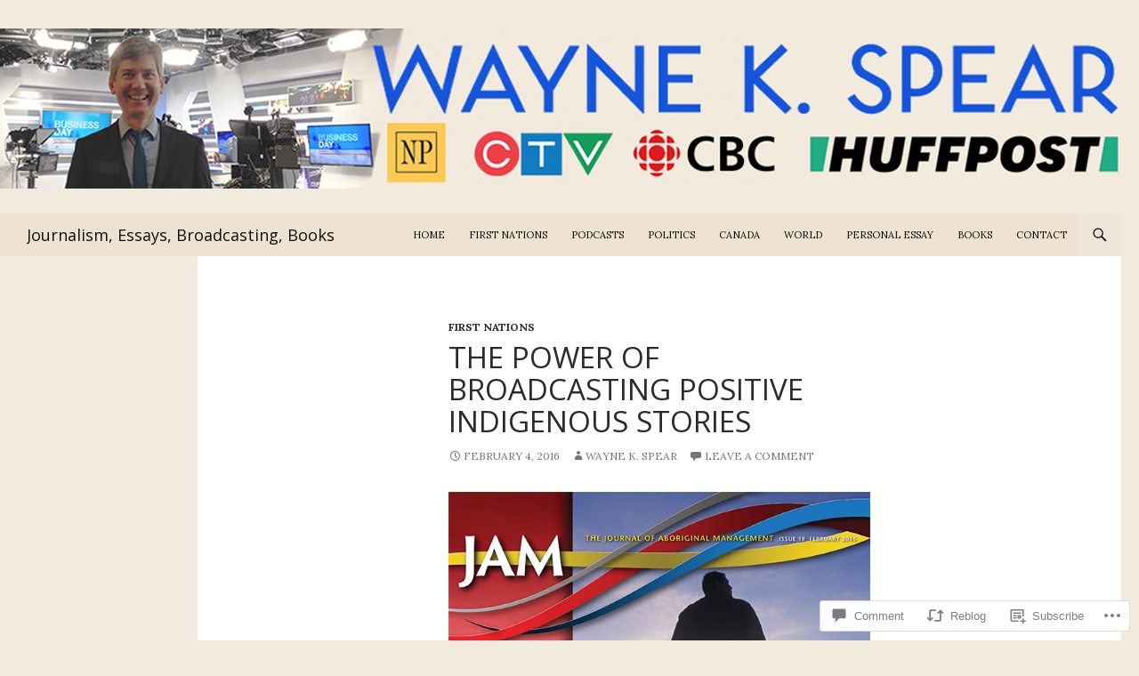

--- FILE ---
content_type: text/html; charset=UTF-8
request_url: https://waynekspear.com/2016/02/04/the-power-of-broadcasting-positive-indigenous-stories/
body_size: 29521
content:
<!DOCTYPE html>
<!--[if IE 7]>
<html class="ie ie7" lang="en">
<![endif]-->
<!--[if IE 8]>
<html class="ie ie8" lang="en">
<![endif]-->
<!--[if !(IE 7) & !(IE 8)]><!-->
<html lang="en">
<!--<![endif]-->
<head>
	<meta charset="UTF-8">
	<meta name="viewport" content="width=device-width">
	<title>The power of broadcasting positive indigenous stories | Journalism, Essays, Broadcasting, Books</title>
	<link rel="profile" href="https://gmpg.org/xfn/11">
	<link rel="pingback" href="https://waynekspear.com/xmlrpc.php">
	<!--[if lt IE 9]>
	<script src="https://s0.wp.com/wp-content/themes/pub/twentyfourteen/js/html5.js?m=1394055187i&amp;ver=3.7.0"></script>
	<![endif]-->
	<script type="text/javascript">
  WebFontConfig = {"google":{"families":["Lora:r,i,b,bi:latin,latin-ext","Open+Sans:r:latin,latin-ext"]},"api_url":"https:\/\/fonts-api.wp.com\/css"};
  (function() {
    var wf = document.createElement('script');
    wf.src = '/wp-content/plugins/custom-fonts/js/webfont.js';
    wf.type = 'text/javascript';
    wf.async = 'true';
    var s = document.getElementsByTagName('script')[0];
    s.parentNode.insertBefore(wf, s);
	})();
</script><style id="jetpack-custom-fonts-css">.wf-active .site-title{font-family:"Open Sans",sans-serif;font-weight:400;font-style:normal}.wf-active body{font-family:"Lora",serif}.wf-active body, .wf-active input, .wf-active select, .wf-active textarea{font-family:"Lora",serif}.wf-active #page .entry-content div.sharedaddy h3, .wf-active #page .entry-summary div.sharedaddy h3, .wf-active #page .entry-content h3.sd-title, .wf-active #page .entry-summary h3.sd-title, .wf-active #primary div.sharedaddy .jp-relatedposts-headline em, .wf-active .pd-rating{font-family:"Lora",serif}.wf-active h1, .wf-active h2:not(.site-description), .wf-active h3, .wf-active h4, .wf-active h5, .wf-active h6{font-family:"Open Sans",sans-serif;font-weight:400;font-style:normal}.wf-active h1{font-style:normal;font-weight:400}.wf-active h2:not(.site-description){font-style:normal;font-weight:400}.wf-active h3{font-style:normal;font-weight:400}.wf-active h4{font-style:normal;font-weight:400}.wf-active h5{font-style:normal;font-weight:400}.wf-active h6{font-style:normal;font-weight:400}.wf-active th{font-weight:400;font-style:normal}.wf-active .entry-title{font-weight:400;font-style:normal}</style>
<meta name='robots' content='max-image-preview:large' />
<meta name="google-site-verification" content="OIkSksHODmWhesZ9Bd2D0ICeREH3yTYia9_wMKnVTsw" />

<!-- Async WordPress.com Remote Login -->
<script id="wpcom_remote_login_js">
var wpcom_remote_login_extra_auth = '';
function wpcom_remote_login_remove_dom_node_id( element_id ) {
	var dom_node = document.getElementById( element_id );
	if ( dom_node ) { dom_node.parentNode.removeChild( dom_node ); }
}
function wpcom_remote_login_remove_dom_node_classes( class_name ) {
	var dom_nodes = document.querySelectorAll( '.' + class_name );
	for ( var i = 0; i < dom_nodes.length; i++ ) {
		dom_nodes[ i ].parentNode.removeChild( dom_nodes[ i ] );
	}
}
function wpcom_remote_login_final_cleanup() {
	wpcom_remote_login_remove_dom_node_classes( "wpcom_remote_login_msg" );
	wpcom_remote_login_remove_dom_node_id( "wpcom_remote_login_key" );
	wpcom_remote_login_remove_dom_node_id( "wpcom_remote_login_validate" );
	wpcom_remote_login_remove_dom_node_id( "wpcom_remote_login_js" );
	wpcom_remote_login_remove_dom_node_id( "wpcom_request_access_iframe" );
	wpcom_remote_login_remove_dom_node_id( "wpcom_request_access_styles" );
}

// Watch for messages back from the remote login
window.addEventListener( "message", function( e ) {
	if ( e.origin === "https://r-login.wordpress.com" ) {
		var data = {};
		try {
			data = JSON.parse( e.data );
		} catch( e ) {
			wpcom_remote_login_final_cleanup();
			return;
		}

		if ( data.msg === 'LOGIN' ) {
			// Clean up the login check iframe
			wpcom_remote_login_remove_dom_node_id( "wpcom_remote_login_key" );

			var id_regex = new RegExp( /^[0-9]+$/ );
			var token_regex = new RegExp( /^.*|.*|.*$/ );
			if (
				token_regex.test( data.token )
				&& id_regex.test( data.wpcomid )
			) {
				// We have everything we need to ask for a login
				var script = document.createElement( "script" );
				script.setAttribute( "id", "wpcom_remote_login_validate" );
				script.src = '/remote-login.php?wpcom_remote_login=validate'
					+ '&wpcomid=' + data.wpcomid
					+ '&token=' + encodeURIComponent( data.token )
					+ '&host=' + window.location.protocol
					+ '//' + window.location.hostname
					+ '&postid=14149'
					+ '&is_singular=1';
				document.body.appendChild( script );
			}

			return;
		}

		// Safari ITP, not logged in, so redirect
		if ( data.msg === 'LOGIN-REDIRECT' ) {
			window.location = 'https://wordpress.com/log-in?redirect_to=' + window.location.href;
			return;
		}

		// Safari ITP, storage access failed, remove the request
		if ( data.msg === 'LOGIN-REMOVE' ) {
			var css_zap = 'html { -webkit-transition: margin-top 1s; transition: margin-top 1s; } /* 9001 */ html { margin-top: 0 !important; } * html body { margin-top: 0 !important; } @media screen and ( max-width: 782px ) { html { margin-top: 0 !important; } * html body { margin-top: 0 !important; } }';
			var style_zap = document.createElement( 'style' );
			style_zap.type = 'text/css';
			style_zap.appendChild( document.createTextNode( css_zap ) );
			document.body.appendChild( style_zap );

			var e = document.getElementById( 'wpcom_request_access_iframe' );
			e.parentNode.removeChild( e );

			document.cookie = 'wordpress_com_login_access=denied; path=/; max-age=31536000';

			return;
		}

		// Safari ITP
		if ( data.msg === 'REQUEST_ACCESS' ) {
			console.log( 'request access: safari' );

			// Check ITP iframe enable/disable knob
			if ( wpcom_remote_login_extra_auth !== 'safari_itp_iframe' ) {
				return;
			}

			// If we are in a "private window" there is no ITP.
			var private_window = false;
			try {
				var opendb = window.openDatabase( null, null, null, null );
			} catch( e ) {
				private_window = true;
			}

			if ( private_window ) {
				console.log( 'private window' );
				return;
			}

			var iframe = document.createElement( 'iframe' );
			iframe.id = 'wpcom_request_access_iframe';
			iframe.setAttribute( 'scrolling', 'no' );
			iframe.setAttribute( 'sandbox', 'allow-storage-access-by-user-activation allow-scripts allow-same-origin allow-top-navigation-by-user-activation' );
			iframe.src = 'https://r-login.wordpress.com/remote-login.php?wpcom_remote_login=request_access&origin=' + encodeURIComponent( data.origin ) + '&wpcomid=' + encodeURIComponent( data.wpcomid );

			var css = 'html { -webkit-transition: margin-top 1s; transition: margin-top 1s; } /* 9001 */ html { margin-top: 46px !important; } * html body { margin-top: 46px !important; } @media screen and ( max-width: 660px ) { html { margin-top: 71px !important; } * html body { margin-top: 71px !important; } #wpcom_request_access_iframe { display: block; height: 71px !important; } } #wpcom_request_access_iframe { border: 0px; height: 46px; position: fixed; top: 0; left: 0; width: 100%; min-width: 100%; z-index: 99999; background: #23282d; } ';

			var style = document.createElement( 'style' );
			style.type = 'text/css';
			style.id = 'wpcom_request_access_styles';
			style.appendChild( document.createTextNode( css ) );
			document.body.appendChild( style );

			document.body.appendChild( iframe );
		}

		if ( data.msg === 'DONE' ) {
			wpcom_remote_login_final_cleanup();
		}
	}
}, false );

// Inject the remote login iframe after the page has had a chance to load
// more critical resources
window.addEventListener( "DOMContentLoaded", function( e ) {
	var iframe = document.createElement( "iframe" );
	iframe.style.display = "none";
	iframe.setAttribute( "scrolling", "no" );
	iframe.setAttribute( "id", "wpcom_remote_login_key" );
	iframe.src = "https://r-login.wordpress.com/remote-login.php"
		+ "?wpcom_remote_login=key"
		+ "&origin=aHR0cHM6Ly93YXluZWtzcGVhci5jb20%3D"
		+ "&wpcomid=11578729"
		+ "&time=" + Math.floor( Date.now() / 1000 );
	document.body.appendChild( iframe );
}, false );
</script>
<link rel='dns-prefetch' href='//s0.wp.com' />
<link rel='dns-prefetch' href='//widgets.wp.com' />
<link rel='dns-prefetch' href='//wordpress.com' />
<link rel='dns-prefetch' href='//fonts-api.wp.com' />
<link href='https://fonts.gstatic.com' crossorigin rel='preconnect' />
<link rel="alternate" type="application/rss+xml" title="Journalism, Essays, Broadcasting, Books &raquo; Feed" href="https://waynekspear.com/feed/" />
<link rel="alternate" type="application/rss+xml" title="Journalism, Essays, Broadcasting, Books &raquo; Comments Feed" href="https://waynekspear.com/comments/feed/" />
<link rel="alternate" type="application/rss+xml" title="Journalism, Essays, Broadcasting, Books &raquo; The power of broadcasting positive indigenous stories Comments Feed" href="https://waynekspear.com/2016/02/04/the-power-of-broadcasting-positive-indigenous-stories/feed/" />
	<script type="text/javascript">
		/* <![CDATA[ */
		function addLoadEvent(func) {
			var oldonload = window.onload;
			if (typeof window.onload != 'function') {
				window.onload = func;
			} else {
				window.onload = function () {
					oldonload();
					func();
				}
			}
		}
		/* ]]> */
	</script>
	<link crossorigin='anonymous' rel='stylesheet' id='all-css-0-1' href='/_static/??-eJxtzEkKgDAMQNELWYNjcSGeRdog1Q7BpHh9UQRBXD74fDhImRQFo0DIinxeXGRYUWg222PgHCEkmz0y7OhnQasosXxUGuYC/o/ebfh+b135FMZKd02th77t1hMpiDR+&cssminify=yes' type='text/css' media='all' />
<style id='wp-emoji-styles-inline-css'>

	img.wp-smiley, img.emoji {
		display: inline !important;
		border: none !important;
		box-shadow: none !important;
		height: 1em !important;
		width: 1em !important;
		margin: 0 0.07em !important;
		vertical-align: -0.1em !important;
		background: none !important;
		padding: 0 !important;
	}
/*# sourceURL=wp-emoji-styles-inline-css */
</style>
<link crossorigin='anonymous' rel='stylesheet' id='all-css-2-1' href='/wp-content/plugins/gutenberg-core/v22.2.0/build/styles/block-library/style.css?m=1764855221i&cssminify=yes' type='text/css' media='all' />
<style id='wp-block-library-inline-css'>
.has-text-align-justify {
	text-align:justify;
}
.has-text-align-justify{text-align:justify;}

/*# sourceURL=wp-block-library-inline-css */
</style><style id='global-styles-inline-css'>
:root{--wp--preset--aspect-ratio--square: 1;--wp--preset--aspect-ratio--4-3: 4/3;--wp--preset--aspect-ratio--3-4: 3/4;--wp--preset--aspect-ratio--3-2: 3/2;--wp--preset--aspect-ratio--2-3: 2/3;--wp--preset--aspect-ratio--16-9: 16/9;--wp--preset--aspect-ratio--9-16: 9/16;--wp--preset--color--black: #000;--wp--preset--color--cyan-bluish-gray: #abb8c3;--wp--preset--color--white: #fff;--wp--preset--color--pale-pink: #f78da7;--wp--preset--color--vivid-red: #cf2e2e;--wp--preset--color--luminous-vivid-orange: #ff6900;--wp--preset--color--luminous-vivid-amber: #fcb900;--wp--preset--color--light-green-cyan: #7bdcb5;--wp--preset--color--vivid-green-cyan: #00d084;--wp--preset--color--pale-cyan-blue: #8ed1fc;--wp--preset--color--vivid-cyan-blue: #0693e3;--wp--preset--color--vivid-purple: #9b51e0;--wp--preset--color--green: #24890d;--wp--preset--color--dark-gray: #2b2b2b;--wp--preset--color--medium-gray: #767676;--wp--preset--color--light-gray: #f5f5f5;--wp--preset--gradient--vivid-cyan-blue-to-vivid-purple: linear-gradient(135deg,rgb(6,147,227) 0%,rgb(155,81,224) 100%);--wp--preset--gradient--light-green-cyan-to-vivid-green-cyan: linear-gradient(135deg,rgb(122,220,180) 0%,rgb(0,208,130) 100%);--wp--preset--gradient--luminous-vivid-amber-to-luminous-vivid-orange: linear-gradient(135deg,rgb(252,185,0) 0%,rgb(255,105,0) 100%);--wp--preset--gradient--luminous-vivid-orange-to-vivid-red: linear-gradient(135deg,rgb(255,105,0) 0%,rgb(207,46,46) 100%);--wp--preset--gradient--very-light-gray-to-cyan-bluish-gray: linear-gradient(135deg,rgb(238,238,238) 0%,rgb(169,184,195) 100%);--wp--preset--gradient--cool-to-warm-spectrum: linear-gradient(135deg,rgb(74,234,220) 0%,rgb(151,120,209) 20%,rgb(207,42,186) 40%,rgb(238,44,130) 60%,rgb(251,105,98) 80%,rgb(254,248,76) 100%);--wp--preset--gradient--blush-light-purple: linear-gradient(135deg,rgb(255,206,236) 0%,rgb(152,150,240) 100%);--wp--preset--gradient--blush-bordeaux: linear-gradient(135deg,rgb(254,205,165) 0%,rgb(254,45,45) 50%,rgb(107,0,62) 100%);--wp--preset--gradient--luminous-dusk: linear-gradient(135deg,rgb(255,203,112) 0%,rgb(199,81,192) 50%,rgb(65,88,208) 100%);--wp--preset--gradient--pale-ocean: linear-gradient(135deg,rgb(255,245,203) 0%,rgb(182,227,212) 50%,rgb(51,167,181) 100%);--wp--preset--gradient--electric-grass: linear-gradient(135deg,rgb(202,248,128) 0%,rgb(113,206,126) 100%);--wp--preset--gradient--midnight: linear-gradient(135deg,rgb(2,3,129) 0%,rgb(40,116,252) 100%);--wp--preset--font-size--small: 13px;--wp--preset--font-size--medium: 20px;--wp--preset--font-size--large: 36px;--wp--preset--font-size--x-large: 42px;--wp--preset--font-family--albert-sans: 'Albert Sans', sans-serif;--wp--preset--font-family--alegreya: Alegreya, serif;--wp--preset--font-family--arvo: Arvo, serif;--wp--preset--font-family--bodoni-moda: 'Bodoni Moda', serif;--wp--preset--font-family--bricolage-grotesque: 'Bricolage Grotesque', sans-serif;--wp--preset--font-family--cabin: Cabin, sans-serif;--wp--preset--font-family--chivo: Chivo, sans-serif;--wp--preset--font-family--commissioner: Commissioner, sans-serif;--wp--preset--font-family--cormorant: Cormorant, serif;--wp--preset--font-family--courier-prime: 'Courier Prime', monospace;--wp--preset--font-family--crimson-pro: 'Crimson Pro', serif;--wp--preset--font-family--dm-mono: 'DM Mono', monospace;--wp--preset--font-family--dm-sans: 'DM Sans', sans-serif;--wp--preset--font-family--dm-serif-display: 'DM Serif Display', serif;--wp--preset--font-family--domine: Domine, serif;--wp--preset--font-family--eb-garamond: 'EB Garamond', serif;--wp--preset--font-family--epilogue: Epilogue, sans-serif;--wp--preset--font-family--fahkwang: Fahkwang, sans-serif;--wp--preset--font-family--figtree: Figtree, sans-serif;--wp--preset--font-family--fira-sans: 'Fira Sans', sans-serif;--wp--preset--font-family--fjalla-one: 'Fjalla One', sans-serif;--wp--preset--font-family--fraunces: Fraunces, serif;--wp--preset--font-family--gabarito: Gabarito, system-ui;--wp--preset--font-family--ibm-plex-mono: 'IBM Plex Mono', monospace;--wp--preset--font-family--ibm-plex-sans: 'IBM Plex Sans', sans-serif;--wp--preset--font-family--ibarra-real-nova: 'Ibarra Real Nova', serif;--wp--preset--font-family--instrument-serif: 'Instrument Serif', serif;--wp--preset--font-family--inter: Inter, sans-serif;--wp--preset--font-family--josefin-sans: 'Josefin Sans', sans-serif;--wp--preset--font-family--jost: Jost, sans-serif;--wp--preset--font-family--libre-baskerville: 'Libre Baskerville', serif;--wp--preset--font-family--libre-franklin: 'Libre Franklin', sans-serif;--wp--preset--font-family--literata: Literata, serif;--wp--preset--font-family--lora: Lora, serif;--wp--preset--font-family--merriweather: Merriweather, serif;--wp--preset--font-family--montserrat: Montserrat, sans-serif;--wp--preset--font-family--newsreader: Newsreader, serif;--wp--preset--font-family--noto-sans-mono: 'Noto Sans Mono', sans-serif;--wp--preset--font-family--nunito: Nunito, sans-serif;--wp--preset--font-family--open-sans: 'Open Sans', sans-serif;--wp--preset--font-family--overpass: Overpass, sans-serif;--wp--preset--font-family--pt-serif: 'PT Serif', serif;--wp--preset--font-family--petrona: Petrona, serif;--wp--preset--font-family--piazzolla: Piazzolla, serif;--wp--preset--font-family--playfair-display: 'Playfair Display', serif;--wp--preset--font-family--plus-jakarta-sans: 'Plus Jakarta Sans', sans-serif;--wp--preset--font-family--poppins: Poppins, sans-serif;--wp--preset--font-family--raleway: Raleway, sans-serif;--wp--preset--font-family--roboto: Roboto, sans-serif;--wp--preset--font-family--roboto-slab: 'Roboto Slab', serif;--wp--preset--font-family--rubik: Rubik, sans-serif;--wp--preset--font-family--rufina: Rufina, serif;--wp--preset--font-family--sora: Sora, sans-serif;--wp--preset--font-family--source-sans-3: 'Source Sans 3', sans-serif;--wp--preset--font-family--source-serif-4: 'Source Serif 4', serif;--wp--preset--font-family--space-mono: 'Space Mono', monospace;--wp--preset--font-family--syne: Syne, sans-serif;--wp--preset--font-family--texturina: Texturina, serif;--wp--preset--font-family--urbanist: Urbanist, sans-serif;--wp--preset--font-family--work-sans: 'Work Sans', sans-serif;--wp--preset--spacing--20: 0.44rem;--wp--preset--spacing--30: 0.67rem;--wp--preset--spacing--40: 1rem;--wp--preset--spacing--50: 1.5rem;--wp--preset--spacing--60: 2.25rem;--wp--preset--spacing--70: 3.38rem;--wp--preset--spacing--80: 5.06rem;--wp--preset--shadow--natural: 6px 6px 9px rgba(0, 0, 0, 0.2);--wp--preset--shadow--deep: 12px 12px 50px rgba(0, 0, 0, 0.4);--wp--preset--shadow--sharp: 6px 6px 0px rgba(0, 0, 0, 0.2);--wp--preset--shadow--outlined: 6px 6px 0px -3px rgb(255, 255, 255), 6px 6px rgb(0, 0, 0);--wp--preset--shadow--crisp: 6px 6px 0px rgb(0, 0, 0);}:where(.is-layout-flex){gap: 0.5em;}:where(.is-layout-grid){gap: 0.5em;}body .is-layout-flex{display: flex;}.is-layout-flex{flex-wrap: wrap;align-items: center;}.is-layout-flex > :is(*, div){margin: 0;}body .is-layout-grid{display: grid;}.is-layout-grid > :is(*, div){margin: 0;}:where(.wp-block-columns.is-layout-flex){gap: 2em;}:where(.wp-block-columns.is-layout-grid){gap: 2em;}:where(.wp-block-post-template.is-layout-flex){gap: 1.25em;}:where(.wp-block-post-template.is-layout-grid){gap: 1.25em;}.has-black-color{color: var(--wp--preset--color--black) !important;}.has-cyan-bluish-gray-color{color: var(--wp--preset--color--cyan-bluish-gray) !important;}.has-white-color{color: var(--wp--preset--color--white) !important;}.has-pale-pink-color{color: var(--wp--preset--color--pale-pink) !important;}.has-vivid-red-color{color: var(--wp--preset--color--vivid-red) !important;}.has-luminous-vivid-orange-color{color: var(--wp--preset--color--luminous-vivid-orange) !important;}.has-luminous-vivid-amber-color{color: var(--wp--preset--color--luminous-vivid-amber) !important;}.has-light-green-cyan-color{color: var(--wp--preset--color--light-green-cyan) !important;}.has-vivid-green-cyan-color{color: var(--wp--preset--color--vivid-green-cyan) !important;}.has-pale-cyan-blue-color{color: var(--wp--preset--color--pale-cyan-blue) !important;}.has-vivid-cyan-blue-color{color: var(--wp--preset--color--vivid-cyan-blue) !important;}.has-vivid-purple-color{color: var(--wp--preset--color--vivid-purple) !important;}.has-black-background-color{background-color: var(--wp--preset--color--black) !important;}.has-cyan-bluish-gray-background-color{background-color: var(--wp--preset--color--cyan-bluish-gray) !important;}.has-white-background-color{background-color: var(--wp--preset--color--white) !important;}.has-pale-pink-background-color{background-color: var(--wp--preset--color--pale-pink) !important;}.has-vivid-red-background-color{background-color: var(--wp--preset--color--vivid-red) !important;}.has-luminous-vivid-orange-background-color{background-color: var(--wp--preset--color--luminous-vivid-orange) !important;}.has-luminous-vivid-amber-background-color{background-color: var(--wp--preset--color--luminous-vivid-amber) !important;}.has-light-green-cyan-background-color{background-color: var(--wp--preset--color--light-green-cyan) !important;}.has-vivid-green-cyan-background-color{background-color: var(--wp--preset--color--vivid-green-cyan) !important;}.has-pale-cyan-blue-background-color{background-color: var(--wp--preset--color--pale-cyan-blue) !important;}.has-vivid-cyan-blue-background-color{background-color: var(--wp--preset--color--vivid-cyan-blue) !important;}.has-vivid-purple-background-color{background-color: var(--wp--preset--color--vivid-purple) !important;}.has-black-border-color{border-color: var(--wp--preset--color--black) !important;}.has-cyan-bluish-gray-border-color{border-color: var(--wp--preset--color--cyan-bluish-gray) !important;}.has-white-border-color{border-color: var(--wp--preset--color--white) !important;}.has-pale-pink-border-color{border-color: var(--wp--preset--color--pale-pink) !important;}.has-vivid-red-border-color{border-color: var(--wp--preset--color--vivid-red) !important;}.has-luminous-vivid-orange-border-color{border-color: var(--wp--preset--color--luminous-vivid-orange) !important;}.has-luminous-vivid-amber-border-color{border-color: var(--wp--preset--color--luminous-vivid-amber) !important;}.has-light-green-cyan-border-color{border-color: var(--wp--preset--color--light-green-cyan) !important;}.has-vivid-green-cyan-border-color{border-color: var(--wp--preset--color--vivid-green-cyan) !important;}.has-pale-cyan-blue-border-color{border-color: var(--wp--preset--color--pale-cyan-blue) !important;}.has-vivid-cyan-blue-border-color{border-color: var(--wp--preset--color--vivid-cyan-blue) !important;}.has-vivid-purple-border-color{border-color: var(--wp--preset--color--vivid-purple) !important;}.has-vivid-cyan-blue-to-vivid-purple-gradient-background{background: var(--wp--preset--gradient--vivid-cyan-blue-to-vivid-purple) !important;}.has-light-green-cyan-to-vivid-green-cyan-gradient-background{background: var(--wp--preset--gradient--light-green-cyan-to-vivid-green-cyan) !important;}.has-luminous-vivid-amber-to-luminous-vivid-orange-gradient-background{background: var(--wp--preset--gradient--luminous-vivid-amber-to-luminous-vivid-orange) !important;}.has-luminous-vivid-orange-to-vivid-red-gradient-background{background: var(--wp--preset--gradient--luminous-vivid-orange-to-vivid-red) !important;}.has-very-light-gray-to-cyan-bluish-gray-gradient-background{background: var(--wp--preset--gradient--very-light-gray-to-cyan-bluish-gray) !important;}.has-cool-to-warm-spectrum-gradient-background{background: var(--wp--preset--gradient--cool-to-warm-spectrum) !important;}.has-blush-light-purple-gradient-background{background: var(--wp--preset--gradient--blush-light-purple) !important;}.has-blush-bordeaux-gradient-background{background: var(--wp--preset--gradient--blush-bordeaux) !important;}.has-luminous-dusk-gradient-background{background: var(--wp--preset--gradient--luminous-dusk) !important;}.has-pale-ocean-gradient-background{background: var(--wp--preset--gradient--pale-ocean) !important;}.has-electric-grass-gradient-background{background: var(--wp--preset--gradient--electric-grass) !important;}.has-midnight-gradient-background{background: var(--wp--preset--gradient--midnight) !important;}.has-small-font-size{font-size: var(--wp--preset--font-size--small) !important;}.has-medium-font-size{font-size: var(--wp--preset--font-size--medium) !important;}.has-large-font-size{font-size: var(--wp--preset--font-size--large) !important;}.has-x-large-font-size{font-size: var(--wp--preset--font-size--x-large) !important;}.has-albert-sans-font-family{font-family: var(--wp--preset--font-family--albert-sans) !important;}.has-alegreya-font-family{font-family: var(--wp--preset--font-family--alegreya) !important;}.has-arvo-font-family{font-family: var(--wp--preset--font-family--arvo) !important;}.has-bodoni-moda-font-family{font-family: var(--wp--preset--font-family--bodoni-moda) !important;}.has-bricolage-grotesque-font-family{font-family: var(--wp--preset--font-family--bricolage-grotesque) !important;}.has-cabin-font-family{font-family: var(--wp--preset--font-family--cabin) !important;}.has-chivo-font-family{font-family: var(--wp--preset--font-family--chivo) !important;}.has-commissioner-font-family{font-family: var(--wp--preset--font-family--commissioner) !important;}.has-cormorant-font-family{font-family: var(--wp--preset--font-family--cormorant) !important;}.has-courier-prime-font-family{font-family: var(--wp--preset--font-family--courier-prime) !important;}.has-crimson-pro-font-family{font-family: var(--wp--preset--font-family--crimson-pro) !important;}.has-dm-mono-font-family{font-family: var(--wp--preset--font-family--dm-mono) !important;}.has-dm-sans-font-family{font-family: var(--wp--preset--font-family--dm-sans) !important;}.has-dm-serif-display-font-family{font-family: var(--wp--preset--font-family--dm-serif-display) !important;}.has-domine-font-family{font-family: var(--wp--preset--font-family--domine) !important;}.has-eb-garamond-font-family{font-family: var(--wp--preset--font-family--eb-garamond) !important;}.has-epilogue-font-family{font-family: var(--wp--preset--font-family--epilogue) !important;}.has-fahkwang-font-family{font-family: var(--wp--preset--font-family--fahkwang) !important;}.has-figtree-font-family{font-family: var(--wp--preset--font-family--figtree) !important;}.has-fira-sans-font-family{font-family: var(--wp--preset--font-family--fira-sans) !important;}.has-fjalla-one-font-family{font-family: var(--wp--preset--font-family--fjalla-one) !important;}.has-fraunces-font-family{font-family: var(--wp--preset--font-family--fraunces) !important;}.has-gabarito-font-family{font-family: var(--wp--preset--font-family--gabarito) !important;}.has-ibm-plex-mono-font-family{font-family: var(--wp--preset--font-family--ibm-plex-mono) !important;}.has-ibm-plex-sans-font-family{font-family: var(--wp--preset--font-family--ibm-plex-sans) !important;}.has-ibarra-real-nova-font-family{font-family: var(--wp--preset--font-family--ibarra-real-nova) !important;}.has-instrument-serif-font-family{font-family: var(--wp--preset--font-family--instrument-serif) !important;}.has-inter-font-family{font-family: var(--wp--preset--font-family--inter) !important;}.has-josefin-sans-font-family{font-family: var(--wp--preset--font-family--josefin-sans) !important;}.has-jost-font-family{font-family: var(--wp--preset--font-family--jost) !important;}.has-libre-baskerville-font-family{font-family: var(--wp--preset--font-family--libre-baskerville) !important;}.has-libre-franklin-font-family{font-family: var(--wp--preset--font-family--libre-franklin) !important;}.has-literata-font-family{font-family: var(--wp--preset--font-family--literata) !important;}.has-lora-font-family{font-family: var(--wp--preset--font-family--lora) !important;}.has-merriweather-font-family{font-family: var(--wp--preset--font-family--merriweather) !important;}.has-montserrat-font-family{font-family: var(--wp--preset--font-family--montserrat) !important;}.has-newsreader-font-family{font-family: var(--wp--preset--font-family--newsreader) !important;}.has-noto-sans-mono-font-family{font-family: var(--wp--preset--font-family--noto-sans-mono) !important;}.has-nunito-font-family{font-family: var(--wp--preset--font-family--nunito) !important;}.has-open-sans-font-family{font-family: var(--wp--preset--font-family--open-sans) !important;}.has-overpass-font-family{font-family: var(--wp--preset--font-family--overpass) !important;}.has-pt-serif-font-family{font-family: var(--wp--preset--font-family--pt-serif) !important;}.has-petrona-font-family{font-family: var(--wp--preset--font-family--petrona) !important;}.has-piazzolla-font-family{font-family: var(--wp--preset--font-family--piazzolla) !important;}.has-playfair-display-font-family{font-family: var(--wp--preset--font-family--playfair-display) !important;}.has-plus-jakarta-sans-font-family{font-family: var(--wp--preset--font-family--plus-jakarta-sans) !important;}.has-poppins-font-family{font-family: var(--wp--preset--font-family--poppins) !important;}.has-raleway-font-family{font-family: var(--wp--preset--font-family--raleway) !important;}.has-roboto-font-family{font-family: var(--wp--preset--font-family--roboto) !important;}.has-roboto-slab-font-family{font-family: var(--wp--preset--font-family--roboto-slab) !important;}.has-rubik-font-family{font-family: var(--wp--preset--font-family--rubik) !important;}.has-rufina-font-family{font-family: var(--wp--preset--font-family--rufina) !important;}.has-sora-font-family{font-family: var(--wp--preset--font-family--sora) !important;}.has-source-sans-3-font-family{font-family: var(--wp--preset--font-family--source-sans-3) !important;}.has-source-serif-4-font-family{font-family: var(--wp--preset--font-family--source-serif-4) !important;}.has-space-mono-font-family{font-family: var(--wp--preset--font-family--space-mono) !important;}.has-syne-font-family{font-family: var(--wp--preset--font-family--syne) !important;}.has-texturina-font-family{font-family: var(--wp--preset--font-family--texturina) !important;}.has-urbanist-font-family{font-family: var(--wp--preset--font-family--urbanist) !important;}.has-work-sans-font-family{font-family: var(--wp--preset--font-family--work-sans) !important;}
/*# sourceURL=global-styles-inline-css */
</style>

<style id='classic-theme-styles-inline-css'>
/*! This file is auto-generated */
.wp-block-button__link{color:#fff;background-color:#32373c;border-radius:9999px;box-shadow:none;text-decoration:none;padding:calc(.667em + 2px) calc(1.333em + 2px);font-size:1.125em}.wp-block-file__button{background:#32373c;color:#fff;text-decoration:none}
/*# sourceURL=/wp-includes/css/classic-themes.min.css */
</style>
<link crossorigin='anonymous' rel='stylesheet' id='all-css-4-1' href='/_static/??-eJx9jksOwjAMRC9EcCsEFQvEUVA+FqTUSRQ77fVxVbEBxMaSZ+bZA0sxPifBJEDNlKndY2LwuaLqVKyAJghDtDghaWzvmXfwG1uKMsa5UpHZ6KTYyMhDQf7HjSjF+qdRaTuxGcAtvb3bjCnkCrZJJisS/RcFXD24FqcAM1ann1VcK/Pnvna50qUfTl3XH8+HYXwBNR1jhQ==&cssminify=yes' type='text/css' media='all' />
<link rel='stylesheet' id='verbum-gutenberg-css-css' href='https://widgets.wp.com/verbum-block-editor/block-editor.css?ver=1738686361' media='all' />
<link crossorigin='anonymous' rel='stylesheet' id='all-css-6-1' href='/_static/??/wp-content/mu-plugins/comment-likes/css/comment-likes.css,/i/noticons/noticons.css?m=1436783281j&cssminify=yes' type='text/css' media='all' />
<link rel='stylesheet' id='twentyfourteen-lato-css' href='https://fonts-api.wp.com/css?family=Lato%3A300%2C400%2C700%2C900%2C300italic%2C400italic%2C700italic&#038;subset=latin%2Clatin-ext&#038;display=fallback' media='all' />
<link crossorigin='anonymous' rel='stylesheet' id='all-css-8-1' href='/_static/??-eJyVjc0OwjAMg1+IYfEzJg6IR0EsCqNbm1ZLomlvT4U4cODCzbY+21hKQ1mMxZC8KdGHIIqRrdxp+nioC25BCAMLz6EW9LfckuoGX5v25MSK4j1sqcH6yD4bc920NfIffCXRx0zT++SaLruuPey78+nYji+gKkqp&cssminify=yes' type='text/css' media='all' />
<link crossorigin='anonymous' rel='stylesheet' id='all-css-10-1' href='/_static/??-eJx9y0EOAiEMheELidVM1LAwnmWGdBBTWkJLyNxedKNu3L3/JR/04oKwIRvYHTMqlLaA9XFsq7RqiAxBFdQ2QtdLkLwfvYMvmZsr1GJihYoLSRwzvtUn/6GI4kjCbEn4J9xKc6ovesvX4/kwTRfv/enxBDp+RCg=&cssminify=yes' type='text/css' media='all' />
<link crossorigin='anonymous' rel='stylesheet' id='print-css-11-1' href='/wp-content/mu-plugins/global-print/global-print.css?m=1465851035i&cssminify=yes' type='text/css' media='print' />
<style id='jetpack-global-styles-frontend-style-inline-css'>
:root { --font-headings: unset; --font-base: unset; --font-headings-default: -apple-system,BlinkMacSystemFont,"Segoe UI",Roboto,Oxygen-Sans,Ubuntu,Cantarell,"Helvetica Neue",sans-serif; --font-base-default: -apple-system,BlinkMacSystemFont,"Segoe UI",Roboto,Oxygen-Sans,Ubuntu,Cantarell,"Helvetica Neue",sans-serif;}
/*# sourceURL=jetpack-global-styles-frontend-style-inline-css */
</style>
<link crossorigin='anonymous' rel='stylesheet' id='all-css-14-1' href='/_static/??-eJyNjcsKAjEMRX/IGtQZBxfip0hMS9sxTYppGfx7H7gRN+7ugcs5sFRHKi1Ig9Jd5R6zGMyhVaTrh8G6QFHfORhYwlvw6P39PbPENZmt4G/ROQuBKWVkxxrVvuBH1lIoz2waILJekF+HUzlupnG3nQ77YZwfuRJIaQ==&cssminify=yes' type='text/css' media='all' />
<script id="jetpack_related-posts-js-extra">
var related_posts_js_options = {"post_heading":"h4"};
//# sourceURL=jetpack_related-posts-js-extra
</script>
<script id="wpcom-actionbar-placeholder-js-extra">
var actionbardata = {"siteID":"11578729","postID":"14149","siteURL":"https://waynekspear.com","xhrURL":"https://waynekspear.com/wp-admin/admin-ajax.php","nonce":"254b6b84e8","isLoggedIn":"","statusMessage":"","subsEmailDefault":"instantly","proxyScriptUrl":"https://s0.wp.com/wp-content/js/wpcom-proxy-request.js?m=1513050504i&amp;ver=20211021","shortlink":"https://wp.me/pMA9H-3Gd","i18n":{"followedText":"New posts from this site will now appear in your \u003Ca href=\"https://wordpress.com/reader\"\u003EReader\u003C/a\u003E","foldBar":"Collapse this bar","unfoldBar":"Expand this bar","shortLinkCopied":"Shortlink copied to clipboard."}};
//# sourceURL=wpcom-actionbar-placeholder-js-extra
</script>
<script id="jetpack-mu-wpcom-settings-js-before">
var JETPACK_MU_WPCOM_SETTINGS = {"assetsUrl":"https://s0.wp.com/wp-content/mu-plugins/jetpack-mu-wpcom-plugin/sun/jetpack_vendor/automattic/jetpack-mu-wpcom/src/build/"};
//# sourceURL=jetpack-mu-wpcom-settings-js-before
</script>
<script crossorigin='anonymous' type='text/javascript'  src='/_static/??-eJx1jcEOwiAQRH9IunJo2ovxU0yFTQPCguyS2r8XE0zqwdNkMi9vYMvKJBIkgVhVDnV1xOBR8mIevQNXgpsjA/fqgoWCYRG0KicW/m1DdDR4PsHB6xsTROWSXvt3a7JQLfJn9M+KZe9xFPyFVHRraacdvsaLnsbxrPU0z/4NC+ROAA=='></script>
<script id="rlt-proxy-js-after">
	rltInitialize( {"token":null,"iframeOrigins":["https:\/\/widgets.wp.com"]} );
//# sourceURL=rlt-proxy-js-after
</script>
<link rel="EditURI" type="application/rsd+xml" title="RSD" href="https://waynekspear.wordpress.com/xmlrpc.php?rsd" />
<meta name="generator" content="WordPress.com" />
<link rel="canonical" href="https://waynekspear.com/2016/02/04/the-power-of-broadcasting-positive-indigenous-stories/" />
<link rel='shortlink' href='https://wp.me/pMA9H-3Gd' />
<link rel="alternate" type="application/json+oembed" href="https://public-api.wordpress.com/oembed/?format=json&amp;url=https%3A%2F%2Fwaynekspear.com%2F2016%2F02%2F04%2Fthe-power-of-broadcasting-positive-indigenous-stories%2F&amp;for=wpcom-auto-discovery" /><link rel="alternate" type="application/xml+oembed" href="https://public-api.wordpress.com/oembed/?format=xml&amp;url=https%3A%2F%2Fwaynekspear.com%2F2016%2F02%2F04%2Fthe-power-of-broadcasting-positive-indigenous-stories%2F&amp;for=wpcom-auto-discovery" />
<!-- Jetpack Open Graph Tags -->
<meta property="og:type" content="article" />
<meta property="og:title" content="The power of broadcasting positive indigenous stories" />
<meta property="og:url" content="https://waynekspear.com/2016/02/04/the-power-of-broadcasting-positive-indigenous-stories/" />
<meta property="og:description" content="I love being an entrepreneur. Why? Because every day, for me, is an opportunity. An opportunity to connect, to help someone, to make a small difference. Maybe that sounds corny, and if so I don’t c…" />
<meta property="article:published_time" content="2016-02-05T04:51:52+00:00" />
<meta property="article:modified_time" content="2016-02-11T15:09:29+00:00" />
<meta property="og:site_name" content="Journalism, Essays, Broadcasting, Books" />
<meta property="og:image" content="https://waynekspear.com/wp-content/uploads/2016/02/jam18cover.png" />
<meta property="og:image:width" content="612" />
<meta property="og:image:height" content="792" />
<meta property="og:image:alt" content="JAM18cover.png" />
<meta property="og:locale" content="en_US" />
<meta property="article:publisher" content="https://www.facebook.com/WordPresscom" />
<meta name="twitter:creator" content="@waynekspear" />
<meta name="twitter:site" content="@waynekspear" />
<meta name="twitter:text:title" content="The power of broadcasting positive indigenous stories" />
<meta name="twitter:image" content="https://waynekspear.com/wp-content/uploads/2016/02/jam18cover.png?w=640" />
<meta name="twitter:image:alt" content="JAM18cover.png" />
<meta name="twitter:card" content="summary_large_image" />

<!-- End Jetpack Open Graph Tags -->
<link rel='openid.server' href='https://waynekspear.com/?openidserver=1' />
<link rel='openid.delegate' href='https://waynekspear.com/' />
<link rel="search" type="application/opensearchdescription+xml" href="https://waynekspear.com/osd.xml" title="Journalism, Essays, Broadcasting, Books" />
<link rel="search" type="application/opensearchdescription+xml" href="https://s1.wp.com/opensearch.xml" title="WordPress.com" />
<meta name="theme-color" content="#f2eadd" />
		<style type="text/css">
			.recentcomments a {
				display: inline !important;
				padding: 0 !important;
				margin: 0 !important;
			}

			table.recentcommentsavatartop img.avatar, table.recentcommentsavatarend img.avatar {
				border: 0px;
				margin: 0;
			}

			table.recentcommentsavatartop a, table.recentcommentsavatarend a {
				border: 0px !important;
				background-color: transparent !important;
			}

			td.recentcommentsavatarend, td.recentcommentsavatartop {
				padding: 0px 0px 1px 0px;
				margin: 0px;
			}

			td.recentcommentstextend {
				border: none !important;
				padding: 0px 0px 2px 10px;
			}

			.rtl td.recentcommentstextend {
				padding: 0px 10px 2px 0px;
			}

			td.recentcommentstexttop {
				border: none;
				padding: 0px 0px 0px 10px;
			}

			.rtl td.recentcommentstexttop {
				padding: 0px 10px 0px 0px;
			}
		</style>
		<meta name="description" content="I love being an entrepreneur. Why? Because every day, for me, is an opportunity. An opportunity to connect, to help someone, to make a small difference. Maybe that sounds corny, and if so I don’t care. It also happens to be the truth. Being an entrepreneur is simply a mindset of looking at the world&hellip;" />
		<style type="text/css" id="twentyfourteen-header-css">
				.site-title a {
			color: #ffffff;
		}
		</style>
		<style id="custom-background-css">
body.custom-background { background-color: #f2eadd; }
</style>
	<style type="text/css" id="custom-colors-css">	.site-description {
		margin-top: 13px;
	}

	.search-box .search-field {
		border-style: solid;
		border-width: 1px;
	}

	.primary-sidebar .widget input,
	.primary-sidebar .widget textarea,
	.footer-sidebar .widget input,
	.footer-sidebar .widget textarea {
		background-color: #fff;
		color: #2b2b2b;
	}

	@media screen and (max-width: 782px) {
		.primary-navigation ul ul,
		.primary-navigation ul ul a:hover,
		.primary-navigation ul ul li.focus > a,
		.primary-navigation li:hover > a,
		.primary-navigation li.focus > a,
		.secondary-navigation ul ul,
		.secondary-navigation ul ul a:hover,
		.secondary-navigation ul ul li.focus > a,
		.secondary-navigation li:hover > a,
		.secondary-navigation li.focus > a {
			background-color: transparent !important;
		}
	}

	.featured-content,
	.featured-content .entry-header,
	.slider-direction-nav a {
		background-color: #efefef;
	}

	.grid .featured-content .entry-header {
		border-color: #efefef;
	}

	.featured-content .hentry,
	.featured-content a,
	.featured-content .entry-meta,
	.slider-direction-nav a:before {
		color: #2b2b2b;
	}

	.slider-control-paging a:before {
		background-color: #ccc;
	}

	.slider-control-paging a:hover:before {
		background-color: #777;
	}

	.slider-control-paging .slider-active:before,
	.slider-control-paging .slider-active:hover:before {
		background-color: #222;
	}
body { background-color: #f2eadd;}
.page-links a,
			#secondary,
			.content-sidebar .widget_twentyfourteen_ephemera .widget-title:before,
			.site-footer,
			.site:before,
			.primary-sidebar.widget-area .milestone-countdown,
			.footer-sidebar.widget-area .milestone-countdown { background-color: #f2eadd;}
.site-header { background-color: #EEE3D2;}
.page-links a,
			.paging-navigation { border-color: #f2eadd;}
#secondary,
			.content-sidebar .widget .widget-title { border-top-color: #f2eadd;}
.widget mark,
			.widget ins { color: #f2eadd;}
.site-navigation li,
			.primary-navigation .nav-menu,
			.secondary-navigation,
			#secondary,
			#supplementary + .site-info,
			.secondary-navigation  li,
			.primary-sidebar .widget pre,
			.primary-sidebar .widget fieldset,
			.primary-sidebar .widget table,
			.primary-sidebar .widget th,
			.primary-sidebar .widget td,
			.primary-sidebar .widget hr,
			.primary-sidebar .widget input,
			.primary-sidebar .widget textarea,
			.primary-sidebar .widget_twentyfourteen_ephemera > ol > li,
			.primary-sidebar .widget_archive li,
			.primary-sidebar .widget_categories li,
			.primary-sidebar .widget_links li,
			.primary-sidebar .widget_meta li,
			.primary-sidebar .widget_nav_menu li,
			.primary-sidebar .widget_pages li,
			.primary-sidebar .widget_recent_comments li,
			.primary-sidebar .widget_recent_entries li,
			.primary-sidebar .widget_jp_blogs_i_follow li,
			.primary-sidebar .widget_delicious li,
			.primary-sidebar .widgets-list-layout li,
			.primary-sidebar .widget_top-clicks li,
			.primary-sidebar .widget_top-posts li,
			.primary-sidebar .top_rated li,
			.primary-sidebar .widget_upcoming_events_widget .upcoming-events li,
			.primary-sidebar.widget-area .milestone-header,
			.primary-sidebar.widget-area .milestone-countdown,
			.footer-sidebar .widget pre,
			.footer-sidebar .widget fieldset,
			.footer-sidebar .widget table,
			.footer-sidebar .widget th,
			.footer-sidebar .widget td,
			.footer-sidebar .widget hr,
			.footer-sidebar .widget input,
			.footer-sidebar .widget textarea,
			.footer-sidebar .widget_twentyfourteen_ephemera > ol > li,
			.footer-sidebar .widget_archive li,
			.footer-sidebar .widget_categories li,
			.footer-sidebar .widget_links li,
			.footer-sidebar .widget_meta li,
			.footer-sidebar .widget_nav_menu li,
			.footer-sidebar .widget_pages li,
			.footer-sidebar .widget_recent_comments li,
			.footer-sidebar .widget_recent_entries li,
			.footer-sidebar .widget_jp_blogs_i_follow li,
			.footer-sidebar .widget_delicious li,
			.footer-sidebar .widgets-list-layout li,
			.footer-sidebar .widget_top-clicks li,
			.footer-sidebar .widget_top-posts li,
			.footer-sidebar .top_rated li,
			.footer-sidebar .widget_upcoming_events_widget .upcoming-events li,
			.footer-sidebar .widget-area .milestone-header,
			.footer-sidebar.widget-area .milestone-message { border-color: #C9C09B;}
.primary-sidebar .widget input:focus,
			.primary-sidebar .widget textarea:focus,
			.footer-sidebar .widget input:focus,
			.footer-sidebar .widget textarea:focus { border-color: #AB9C67;}
.primary-sidebar .widget del,
			.footer-sidebar .widget del { color: #8A7B4C;}
.primary-sidebar .widget abbr[title],
			.footer-sidebar .widget abbr[title] { border-color: #3D351D;}
#secondary,
			.primary-sidebar .widget blockquote,
			.primary-sidebar .widget .wp-caption,
			.primary-sidebar .widget_twentyfourteen_ephemera .entry-meta a,
			.primary-sidebar .entry-meta,
			.footer-sidebar .widget blockquote,
			.footer-sidebar .widget .wp-caption,
			.footer-sidebar .widget_twentyfourteen_ephemera .entry-meta a,
			.footer-sidebar .entry-meta,
			.site-footer,
			.site-info,
			.site-info a { color: #3D351D;}
.site-title a,
			.site-title a:hover,
			.primary-navigation .menu-item-has-children a:after,
			.primary-navigation .page_item_has_children a:after,
			.secondary-navigation .menu-item-has-children > a:after,
			.site-navigation a,
			.page-links a,
			.page-links a:hover,
			.content-sidebar .widget_twentyfourteen_ephemera .widget-title:before,
			.primary-sidebar .widget a,
			.primary-sidebar .widget blockquote cite,
			.primary-sidebar .widget-title,
			.primary-sidebar .widget-title a,
			.primary-sidebar .widget_calendar caption,
			.primary-sidebar .widget_calendar tbody a,
			.primary-sidebar .widget_flickr #flickr_badge_uber_wrapper a:link,
			.primary-sidebar .widget_flickr #flickr_badge_uber_wrapper a:active,
			.primary-sidebar .widget_flickr #flickr_badge_uber_wrapper a:visited,
			.primary-sidebar.widget-area .milestone-countdown,
			.primary-sidebar.widget-area .milestone-header,
			.footer-sidebar .widget a,
			.footer-sidebar .widget blockquote cite,
			.footer-sidebar .widget-title,
			.footer-sidebar .widget-title a,
			.footer-sidebar .widget_calendar caption,
			.footer-sidebar .widget_calendar tbody a,
			.footer-sidebar .widget_flickr #flickr_badge_uber_wrapper a:link,
			.footer-sidebar .widget_flickr #flickr_badge_uber_wrapper a:active,
			.footer-sidebar .widget_flickr #flickr_badge_uber_wrapper a:visited,
			.footer-sidebar.widget-area .milestone-countdown,
			.footer-sidebar.widget-area .milestone-header { color: #130F06;}
.primary-sidebar .widget mark,
			.primary-sidebar .widget ins,
			.footer-sidebar .widget mark,
			.footer-sidebar .widget ins { background-color: #130F06;}
::selection { background-color: #ede5d9;}
::-moz-selection { background-color: #ede5d9;}
.search-toggle,
			.search-toggle:hover,
			.search-toggle.active,
			.search-box,
			.slider-direction-nav a:hover,
			.primary-navigation ul ul,
			.primary-navigation li:hover > a,
			.primary-navigation li.focus > a,
			#infinite-handle span,
			.secondary-navigation ul ul,
			.secondary-navigation li:hover > a,
			.secondary-navigation li.focus > a,
			button,
			.contributor-posts-link,
			input[type="button"],
			input[type="reset"],
			input[type="submit"],
			.primary-sidebar .widget button,
			.primary-sidebar .widget input[type="button"],
			.primary-sidebar .widget input[type="reset"],
			.primary-sidebar .widget input[type="submit"],
			.primary-sidebar .widget_calendar tbody a,
			.footer-sidebar .widget button,
			.footer-sidebar .widget input[type="button"],
			.footer-sidebar .widget input[type="reset"],
			.footer-sidebar .widget input[type="submit"],
			.footer-sidebar .widget_calendar tbody a,
			.content-sidebar .widget button,
			.content-sidebar .widget input[type="button"],
			.content-sidebar .widget input[type="reset"],
			.content-sidebar .widget input[type="submit"],
			.content-sidebar .widget_calendar tbody a { background-color: #ede5d9;}
.paging-navigation .page-numbers.current { border-top-color: #ede5d9;}
a,
			.content-sidebar .widget a,
			.content-sidebar .widget_flickr #flickr_badge_uber_wrapper a:link,
			.content-sidebar .widget_flickr #flickr_badge_uber_wrapper a:active,
			.content-sidebar .widget_flickr #flickr_badge_uber_wrapper a:visited { color: #907354;}
::selection { color: #070502;}
::-moz-selection { color: #070502;}
.search-toggle:before,
			.search-toggle:hover:before,
			.search-toggle.active:before,
			.slider-direction-nav a:hover:before,
			.primary-navigation li:hover a,
			.primary-navigation li.focus a,
			.primary-navigation .menu-item-has-children:hover a:after,
			.primary-navigation .page_item_has_children:hover a:after,
			.primary-navigation .menu-item-has-children.focus a:after,
			.primary-navigation .page_item_has_children.focus a:after,
			.secondary-navigation li:hover a,
			.secondary-navigation li.focus a,
			.secondary-navigation .menu-item-has-children:hover a:after { color: #070502;}
button,
			.contributor-posts-link,
			input[type="button"],
			input[type="reset"],
			input[type="submit"],
			.primary-sidebar .widget button,
			.primary-sidebar .widget input[type="button"],
			.primary-sidebar .widget input[type="reset"],
			.primary-sidebar .widget input[type="submit"],
			.primary-sidebar .widget_calendar tbody a,
			.footer-sidebar .widget button,
			.footer-sidebar .widget input[type="button"],
			.footer-sidebar .widget input[type="reset"],
			.footer-sidebar .widget input[type="submit"],
			.footer-sidebar .widget_calendar tbody a,
			.content-sidebar .widget button,
			.content-sidebar .widget input[type="button"],
			.content-sidebar .widget input[type="reset"],
			.content-sidebar .widget input[type="submit"],
			.content-sidebar .widget_calendar tbody a,
			#infinite-handle span { color: #070502;}
.featured-content a:hover { color: #7D6549;}
.entry-meta .tag-links a:hover,
			.page-links a:hover,
			.primary-navigation ul ul a:hover,
			.primary-navigation ul ul li.focus > a,
			.secondary-navigation ul ul a:hover,
			.secondary-navigation ul ul li.focus > a,
			button:hover,
			button:focus,
			.contributor-posts-link:hover,
			input[type="button"]:hover,
			input[type="button"]:focus,
			input[type="reset"]:hover,
			input[type="reset"]:focus,
			input[type="submit"]:hover,
			input[type="submit"]:focus,
			.primary-sidebar .widget input[type="button"]:hover,
			.primary-sidebar .widget input[type="button"]:focus,
			.primary-sidebar .widget input[type="reset"]:hover,
			.primary-sidebar .widget input[type="reset"]:focus,
			.primary-sidebar .widget input[type="submit"]:hover,
			.primary-sidebar .widget input[type="submit"]:focus,
			.primary-sidebar .widget_calendar tbody a:hover,
			.footer-sidebar .widget input[type="button"]:hover,
			.footer-sidebar .widget input[type="button"]:focus,
			.footer-sidebar .widget input[type="reset"]:hover,
			.footer-sidebar .widget input[type="reset"]:focus,
			.footer-sidebar .widget input[type="submit"]:hover,
			.footer-sidebar .widget input[type="submit"]:focus,
			.footer-sidebar .widget_calendar tbody a:hover,
			.content-sidebar .widget input[type="button"]:hover,
			.content-sidebar .widget input[type="button"]:focus,
			.content-sidebar .widget input[type="reset"]:hover,
			.content-sidebar .widget input[type="reset"]:focus,
			.content-sidebar .widget input[type="submit"]:hover,
			.content-sidebar .widget input[type="submit"]:focus,
			.content-sidebar .widget_calendar tbody a:hover,
			#infinite-handle span:hover { background-color: #f2eadd;}
.entry-meta .tag-links a:hover:before { border-right-color: #f2eadd;}
.page-links a:hover { border-color: #f2eadd;}
.paging-navigation a:hover { border-top-color: #f2eadd;}
.entry-meta .tag-links a:hover { color: #70613C;}
.tag-links a:hover:after { background-color: #70613C;}
.search-box .search-field { border-color: #C9C09B;}
a:active,
			a:hover,
			.entry-title a:hover,
			.entry-meta a:hover,
			.cat-links a:hover,
			.entry-content .edit-link a:hover,
			.post-navigation a:hover,
			.image-navigation a:hover,
			.comment-author a:hover,
			.comment-list .pingback a:hover,
			.comment-list .trackback a:hover,
			.comment-metadata a:hover,
			.comment-reply-title small a:hover,
			.content-sidebar .widget a:hover,
			.content-sidebar .widget .widget-title a:hover,
			.content-sidebar .widget_twentyfourteen_ephemera .entry-meta a:hover,
			.content-sidebar .widget_flickr #flickr_badge_uber_wrapper a:hover,
			#infinite-footer .blog-info a:hover,
			#infinite-footer .blog-credits a:hover { color: #A4935A;}
.primary-sidebar .widget a:hover,
			.primary-sidebar .widget-title a:hover,
			.primary-sidebar .widget_twentyfourteen_ephemera .entry-meta a:hover,
			.primary-sidebar .widget_flickr #flickr_badge_uber_wrapper a:hover,
			.footer-sidebar .widget a:hover,
			.footer-sidebar .widget-title a:hover,
			.footer-sidebar .widget_twentyfourteen_ephemera .entry-meta a:hover,
			.footer-sidebar .widget_flickr #flickr_badge_uber_wrapper a:hover,
			.site-info a:hover { color: #5E5130;}
button:active,
			.contributor-posts-link:active,
			input[type="button"]:active,
			input[type="reset"]:active,
			input[type="submit"]:active,
			.primary-sidebar .widget input[type="button"]:active,
			.primary-sidebar .widget input[type="reset"]:active,
			.primary-sidebar .widget input[type="submit"]:active,
			.footer-sidebar .widget input[type="button"]:active,
			.footer-sidebar .widget input[type="reset"]:active,
			.footer-sidebar .widget input[type="submit"]:active,
			.content-sidebar .widget input[type="button"]:active,
			.content-sidebar .widget input[type="reset"]:active,
			.content-sidebar .widget input[type="submit"]:active,
			#infinite-handle span:active { background-color: #F9F5F0;}
.site-navigation .current_page_item > a,
			.site-navigation .current_page_ancestor > a,
			.site-navigation .current-menu-item > a,
			.site-navigation .current-menu-ancestor > a,
			.site-navigation .current_page_item > a:after,
			.site-navigation .current_page_ancestor > a:after,
			.site-navigation .current-menu-item > a:after,
			.site-navigation .current-menu-ancestor > a:after { color: #342D18;}
.primary-sidebar .widget button:hover,
			.primary-sidebar .widget button:focus,
			.primary-sidebar .widget input[type="button"]:hover,
			.primary-sidebar .widget input[type="button"]:focus,
			.primary-sidebar .widget input[type="reset"]:hover,
			.primary-sidebar .widget input[type="reset"]:focus,
			.primary-sidebar .widget input[type="submit"]:hover,
			.primary-sidebar .widget input[type="submit"]:focus,
			.primary-sidebar .widget_calendar tbody a:hover,
			.footer-sidebar .widget button:hover,
			.footer-sidebar .widget button:focus,
			.footer-sidebar .widget input[type="button"]:hover,
			.footer-sidebar .widget input[type="button"]:focus,
			.footer-sidebar .widget input[type="reset"]:hover,
			.footer-sidebar .widget input[type="reset"]:focus,
			.footer-sidebar .widget input[type="submit"]:hover,
			.footer-sidebar .widget input[type="submit"]:focus,
			.footer-sidebar .widget_calendar tbody a:hover,
			.content-sidebar .widget button:hover,
			.content-sidebar .widget button:focus,
			.content-sidebar .widget input[type="button"]:hover,
			.content-sidebar .widget input[type="button"]:focus,
			.content-sidebar .widget input[type="reset"]:hover,
			.content-sidebar .widget input[type="reset"]:focus,
			.content-sidebar .widget input[type="submit"]:hover,
			.content-sidebar .widget input[type="submit"]:focus,
			.content-sidebar .widget_calendar tbody a:hover,
			.primary-navigation ul ul a:hover,
			.primary-navigation ul ul li.focus > a,
			.primary-navigation .menu-item-has-children li a:hover:after,
			.primary-navigation .page_item_has_children li a:hover:after,
			.primary-navigation .menu-item-has-children.focus .menu-item-has-children.focus a:after,
			.primary-navigation .page_item_has_children.focus .page_item_has_children.focus a:after,
			.secondary-navigation ul ul a:hover,
			.secondary-navigation ul ul li.focus > a,
			.secondary-navigation .menu-item-has-children li a:hover:after
			 { color: #130F06;}
</style>
<link rel="icon" href="https://waynekspear.com/wp-content/uploads/2021/09/head-shot.png?w=32" sizes="32x32" />
<link rel="icon" href="https://waynekspear.com/wp-content/uploads/2021/09/head-shot.png?w=192" sizes="192x192" />
<link rel="apple-touch-icon" href="https://waynekspear.com/wp-content/uploads/2021/09/head-shot.png?w=180" />
<meta name="msapplication-TileImage" content="https://waynekspear.com/wp-content/uploads/2021/09/head-shot.png?w=267" />
<link crossorigin='anonymous' rel='stylesheet' id='all-css-2-3' href='/_static/??-eJyNjM0KgzAQBl9I/ag/lR6KjyK6LhJNNsHN4uuXQuvZ4wzD4EwlRcksGcHK5G11otg4p4n2H0NNMDohzD7SrtDTJT4qUi1wexDiYp4VNB3RlP3V/MX3N4T3o++aun892277AK5vOq4=&cssminify=yes' type='text/css' media='all' />
</head>

<body class="wp-singular post-template-default single single-post postid-14149 single-format-standard custom-background wp-embed-responsive wp-theme-pubtwentyfourteen customizer-styles-applied header-image full-width singular jetpack-reblog-enabled">
<div id="page" class="hfeed site">
		<div id="site-header">
		<a href="https://waynekspear.com/" rel="home">
			<img src="https://waynekspear.com/wp-content/uploads/2022/08/cropped-2022headerv2.png" width="1260" height="240" alt="Journalism, Essays, Broadcasting, Books" />
		</a>
	</div>
	
	<header id="masthead" class="site-header">
		<div class="header-main">
			<h1 class="site-title"><a href="https://waynekspear.com/" rel="home">Journalism, Essays, Broadcasting, Books</a></h1>

			<div class="search-toggle">
				<a href="#search-container" class="screen-reader-text" aria-expanded="false" aria-controls="search-container">Search</a>
			</div>

			<nav id="primary-navigation" class="site-navigation primary-navigation">
				<button class="menu-toggle">Primary Menu</button>
				<a class="screen-reader-text skip-link" href="#content">Skip to content</a>
				<div class="menu-main-container"><ul id="primary-menu" class="nav-menu"><li id="menu-item-18739" class="menu-item menu-item-type-custom menu-item-object-custom menu-item-18739"><a href="https://waynekspear.wordpress.com">Home</a></li>
<li id="menu-item-18557" class="menu-item menu-item-type-taxonomy menu-item-object-category current-post-ancestor current-menu-parent current-post-parent menu-item-18557"><a href="https://waynekspear.com/category/first-nations/">First Nations</a></li>
<li id="menu-item-18556" class="menu-item menu-item-type-taxonomy menu-item-object-category menu-item-18556"><a href="https://waynekspear.com/category/podcasts/">Podcasts</a></li>
<li id="menu-item-18555" class="menu-item menu-item-type-taxonomy menu-item-object-category menu-item-18555"><a href="https://waynekspear.com/category/politics/">Politics</a></li>
<li id="menu-item-18558" class="menu-item menu-item-type-taxonomy menu-item-object-category menu-item-18558"><a href="https://waynekspear.com/category/canada/">Canada</a></li>
<li id="menu-item-18559" class="menu-item menu-item-type-taxonomy menu-item-object-category menu-item-18559"><a href="https://waynekspear.com/category/world/">World</a></li>
<li id="menu-item-18554" class="menu-item menu-item-type-taxonomy menu-item-object-category menu-item-18554"><a href="https://waynekspear.com/category/personal-essay/">Personal Essay</a></li>
<li id="menu-item-18562" class="menu-item menu-item-type-taxonomy menu-item-object-category menu-item-18562"><a href="https://waynekspear.com/category/books/">Books</a></li>
<li id="menu-item-18560" class="menu-item menu-item-type-post_type menu-item-object-page menu-item-18560"><a href="https://waynekspear.com/about/">Contact</a></li>
</ul></div>			</nav>
		</div>

		<div id="search-container" class="search-box-wrapper hide">
			<div class="search-box">
				<form role="search" method="get" class="search-form" action="https://waynekspear.com/">
				<label>
					<span class="screen-reader-text">Search for:</span>
					<input type="search" class="search-field" placeholder="Search &hellip;" value="" name="s" />
				</label>
				<input type="submit" class="search-submit" value="Search" />
			</form>			</div>
		</div>
	</header><!-- #masthead -->

	<div id="main" class="site-main">

	<div id="primary" class="content-area">
		<div id="content" class="site-content" role="main">
			
<article id="post-14149" class="post-14149 post type-post status-publish format-standard hentry category-first-nations">
	
	<header class="entry-header">
				<div class="entry-meta">
			<span class="cat-links"><a href="https://waynekspear.com/category/first-nations/" rel="category tag">First Nations</a></span>
		</div>
			<h1 class="entry-title">The power of broadcasting positive indigenous stories</h1>
		<div class="entry-meta">
			<span class="entry-date"><a href="https://waynekspear.com/2016/02/04/the-power-of-broadcasting-positive-indigenous-stories/" rel="bookmark"><time class="entry-date" datetime="2016-02-04T23:51:52-05:00">February 4, 2016</time></a></span> <span class="byline"><span class="author vcard"><a class="url fn n" href="https://waynekspear.com/author/waynekspear/" rel="author">Wayne K. Spear</a></span></span>			<span class="comments-link"><a href="https://waynekspear.com/2016/02/04/the-power-of-broadcasting-positive-indigenous-stories/#respond">Leave a comment</a></span>
						</div><!-- .entry-meta -->
	</header><!-- .entry-header -->

		<div class="entry-content">
		<p><img data-attachment-id="14148" data-permalink="https://waynekspear.com/jam18cover/" data-orig-file="https://waynekspear.com/wp-content/uploads/2016/02/jam18cover.png" data-orig-size="612,792" data-comments-opened="1" data-image-meta="{&quot;aperture&quot;:&quot;0&quot;,&quot;credit&quot;:&quot;&quot;,&quot;camera&quot;:&quot;&quot;,&quot;caption&quot;:&quot;&quot;,&quot;created_timestamp&quot;:&quot;0&quot;,&quot;copyright&quot;:&quot;&quot;,&quot;focal_length&quot;:&quot;0&quot;,&quot;iso&quot;:&quot;0&quot;,&quot;shutter_speed&quot;:&quot;0&quot;,&quot;title&quot;:&quot;&quot;,&quot;orientation&quot;:&quot;0&quot;}" data-image-title="JAM18cover" data-image-description="" data-image-caption="" data-medium-file="https://waynekspear.com/wp-content/uploads/2016/02/jam18cover.png?w=232" data-large-file="https://waynekspear.com/wp-content/uploads/2016/02/jam18cover.png?w=386" class="alignnone size-full wp-image-14148" src="https://waynekspear.com/wp-content/uploads/2016/02/jam18cover.png?w=474" alt="JAM18cover.png"   srcset="https://waynekspear.com/wp-content/uploads/2016/02/jam18cover.png 612w, https://waynekspear.com/wp-content/uploads/2016/02/jam18cover.png?w=116&amp;h=150 116w, https://waynekspear.com/wp-content/uploads/2016/02/jam18cover.png?w=232&amp;h=300 232w, https://waynekspear.com/wp-content/uploads/2016/02/jam18cover.png?w=386&amp;h=500 386w" sizes="(max-width: 612px) 100vw, 612px" /></p>
<p>I love being an entrepreneur.</p>
<p>Why? Because every day, for me, is an opportunity. An opportunity to connect, to help someone, to make a small difference. Maybe that sounds corny, and if so I don’t care. It also happens to be the truth. Being an entrepreneur is simply a mindset of looking at the world as one big opportunity.</p>
<p>What’s not to like about that?</p>
<p>Each day, I try to send an email or make a phone call to someone I truly believe I can help. I’m not talking about cold-calling or pitching or lead generation. I’m talking about giving my best ideas to people who I am confident could put them to practical use. I routinely give away ideas that could potentially be worth hundreds or even thousands of dollars.</p>
<p>Maybe that sounds arrogant. If so, understand that I have decades of experience at what I do. I have worked in my field a long time, and I’ve studied it carefully. I’ve had great mentors. I think constantly about my industry. Every day I am working to get better.</p>
<p>You can’t buy expertise on the cheap. It’s valuable.</p>
<p>If you give your expertise away, in the hope it will make something positive happen, sometimes people will like your ideas so much they’ll hire you. Sometimes however they’ll say “thank-you,” and that will be the end of that.</p>
<p>Thing is, a nice thank-you email makes my day.</p>
<p>Here’s where I’m going with this. I have an idea that I know is game-changing, and I’m going to tell you what it is.</p>
<p>Actually, I’m surprised no one is doing it already. You see, I have the privilege and pleasure of working with a lot of energetic, driven, successful, and goal-oriented people. The kind of people who get things done.</p>
<p>All of my clients are Aboriginal. They work in a wide variety of fields, from health-care to finance to investing to the arts. Some of my clients are charities, some are for-profit, some are governments, some are NGOs. Some are business-oriented, others are more focused on their traditional cultures. They all have one thing in common, and it’s this:</p>
<p>They are trying to help people, and they are making a positive difference.</p>
<p>All of them have the same complaint. They all say that the media only pay attention to negative stories about indigenous people. Positive stories, they say, are ignored. No one ever gets to hear about indigenous successes. Only misery and poverty and failure make the news.</p>
<p>They&#8217;re right. The media are failing.</p>
<p>We native people are just as guilty as the mainstream media. Think about it. Whenever we want to drum up support for our causes, what do we do? We talk about our problems and challenges. We make lists of grievances. We quote the horrible statistics. We try to make people angry and sad and outraged, in the belief that these are the best ways to inspire action.</p>
<p>I see it all the time. I’ve even been guilty of it myself.</p>
<p>Then one day I realized that even though the bad news was all true, no one was truly listening anymore. It&#8217;s not anyone&#8217;s fault. The truth is that you can only hear the same tragic story so many times before you stop actually hearing it. Unconsciously, you shut down. You decide nothing will ever change.</p>
<p>Face it. There’s nothing new or surprising about a sad story involving indigenous people in Canada.</p>
<p>Everyone pretty much expects it. After a while, the tsunami of bad news is paralyzing. A feeling of inevitability seeps in. <em>What&#8217;s the point? Nothing can be done, and nothing will ever change</em>.</p>
<p>That brings me to my radical, outside-the-box, man-bites-dog idea. Here it is….</p>
<p><em>Positive stories.</em></p>
<p>Behind the scenes I am quietly starting a revolution. I’m giving everyone I come into contact with a strategic pathway. Not just an idea, but a plan. Why? Because I believe that we’ve been making, and we continue to make, an easily-avoidable communication mistake.</p>
<p>A mistake with a huge opportunity cost.</p>
<p>The astonishing thing is that the positive stories are already out there. So are the means to broadcast them. For example: anyone with a laptop could start a curated website or app like Digg, Flipboard, or Boing Boing, focusing on positive indigenous news stories. <strong>I am 100% confident that a site like that would be hugely successful</strong>.</p>
<p>Instead of paralyzing people with an endless stream of the depressing and frustrating news we’ve all come to hate, we could energize and mobilize people around hopeful messages of transformation.</p>
<p>All we need is to put the pieces together, in a strategic way, and that’s what I’m showing people how to do.</p>
<p>Speaking of positive broadcasting, watch for the next issue of the <em><a href="https://afoa.ca/afoaen/Resources/Journal_of_Aboriginal_Management/en/Resources/JAM/Journal_of_Aboriginal_Management.aspx" target="_blank">Journal of Aboriginal Management</a></em>, out next week. (The picture above is the cover.)</p>
<p>I am the editor of this unique magazine focusing on excellence in Aboriginal finance and management. It&#8217;s just one of the vehicles out there providing an alternative to the failed mainstream media.</p>
<p>&nbsp;</p>
<div id="jp-post-flair" class="sharedaddy sd-like-enabled sd-sharing-enabled"><div class="sharedaddy sd-sharing-enabled"><div class="robots-nocontent sd-block sd-social sd-social-official sd-sharing"><div class="sd-content"><ul><li class="share-facebook"><div class="fb-share-button" data-href="https://waynekspear.com/2016/02/04/the-power-of-broadcasting-positive-indigenous-stories/" data-layout="button_count"></div></li><li class="share-twitter"><a href="https://twitter.com/share" class="twitter-share-button" data-url="https://waynekspear.com/2016/02/04/the-power-of-broadcasting-positive-indigenous-stories/" data-text="The power of broadcasting positive indigenous stories" data-via="waynekspear" data-related="wordpressdotcom">Tweet</a></li><li class="share-print"><a rel="nofollow noopener noreferrer"
				data-shared="sharing-print-14149"
				class="share-print sd-button"
				href="https://waynekspear.com/2016/02/04/the-power-of-broadcasting-positive-indigenous-stories/#print?share=print"
				target="_blank"
				aria-labelledby="sharing-print-14149"
				>
				<span id="sharing-print-14149" hidden>Click to print (Opens in new window)</span>
				<span>Print</span>
			</a></li><li class="share-email"><a rel="nofollow noopener noreferrer"
				data-shared="sharing-email-14149"
				class="share-email sd-button"
				href="mailto:?subject=%5BShared%20Post%5D%20The%20power%20of%20broadcasting%20positive%20indigenous%20stories&#038;body=https%3A%2F%2Fwaynekspear.com%2F2016%2F02%2F04%2Fthe-power-of-broadcasting-positive-indigenous-stories%2F&#038;share=email"
				target="_blank"
				aria-labelledby="sharing-email-14149"
				data-email-share-error-title="Do you have email set up?" data-email-share-error-text="If you&#039;re having problems sharing via email, you might not have email set up for your browser. You may need to create a new email yourself." data-email-share-nonce="e58526dad4" data-email-share-track-url="https://waynekspear.com/2016/02/04/the-power-of-broadcasting-positive-indigenous-stories/?share=email">
				<span id="sharing-email-14149" hidden>Click to email a link to a friend (Opens in new window)</span>
				<span>Email</span>
			</a></li><li class="share-pocket"><div class="pocket_button"><a href="https://getpocket.com/save" class="pocket-btn" data-lang="en" data-save-url="https://waynekspear.com/2016/02/04/the-power-of-broadcasting-positive-indigenous-stories/" data-pocket-count="horizontal" >Pocket</a></div></li><li class="share-tumblr"><a class="tumblr-share-button" target="_blank" href="https://www.tumblr.com/share" data-title="The power of broadcasting positive indigenous stories" data-content="https://waynekspear.com/2016/02/04/the-power-of-broadcasting-positive-indigenous-stories/" title="Share on Tumblr">Share on Tumblr</a></li><li class="share-linkedin"><div class="linkedin_button"><script type="in/share" data-url="https://waynekspear.com/2016/02/04/the-power-of-broadcasting-positive-indigenous-stories/" data-counter="right"></script></div></li><li class="share-reddit"><a rel="nofollow noopener noreferrer"
				data-shared="sharing-reddit-14149"
				class="share-reddit sd-button"
				href="https://waynekspear.com/2016/02/04/the-power-of-broadcasting-positive-indigenous-stories/?share=reddit"
				target="_blank"
				aria-labelledby="sharing-reddit-14149"
				>
				<span id="sharing-reddit-14149" hidden>Click to share on Reddit (Opens in new window)</span>
				<span>Reddit</span>
			</a></li><li class="share-pinterest"><div class="pinterest_button"><a href="https://www.pinterest.com/pin/create/button/?url=https%3A%2F%2Fwaynekspear.com%2F2016%2F02%2F04%2Fthe-power-of-broadcasting-positive-indigenous-stories%2F&#038;media=https%3A%2F%2Fwaynekspear.files.wordpress.com%2F2016%2F02%2Fjam18cover.png&#038;description=The%20power%20of%20broadcasting%20positive%20indigenous%20stories" data-pin-do="buttonPin" data-pin-config="beside"><img src="//assets.pinterest.com/images/pidgets/pinit_fg_en_rect_gray_20.png" /></a></div></li><li class="share-end"></li></ul></div></div></div><div class='sharedaddy sd-block sd-like jetpack-likes-widget-wrapper jetpack-likes-widget-unloaded' id='like-post-wrapper-11578729-14149-695ff839ea404' data-src='//widgets.wp.com/likes/index.html?ver=20260108#blog_id=11578729&amp;post_id=14149&amp;origin=waynekspear.wordpress.com&amp;obj_id=11578729-14149-695ff839ea404&amp;domain=waynekspear.com' data-name='like-post-frame-11578729-14149-695ff839ea404' data-title='Like or Reblog'><div class='likes-widget-placeholder post-likes-widget-placeholder' style='height: 55px;'><span class='button'><span>Like</span></span> <span class='loading'>Loading...</span></div><span class='sd-text-color'></span><a class='sd-link-color'></a></div>
<div id='jp-relatedposts' class='jp-relatedposts' >
	<h3 class="jp-relatedposts-headline"><em>Related</em></h3>
</div></div>	</div><!-- .entry-content -->
	
	</article><!-- #post-14149 -->
		<nav class="navigation post-navigation">
		<h1 class="screen-reader-text">Post navigation</h1>
		<div class="nav-links">
			<a href="https://waynekspear.com/2016/02/03/residential-schools-now-an-ebook/" rel="prev"><span class="meta-nav">Previous Post</span>Residential Schools: now an ebook</a><a href="https://waynekspear.com/2016/02/10/positive-versus-negative-tribalism/" rel="next"><span class="meta-nav">Next Post</span>Positive versus negative tribalism</a>			</div><!-- .nav-links -->
		</nav><!-- .navigation -->
		
<div id="comments" class="comments-area">

	
		<div id="respond" class="comment-respond">
		<h3 id="reply-title" class="comment-reply-title">◌ You can write stuff down here ⬇</h3><form action="https://waynekspear.com/wp-comments-post.php" method="post" id="commentform" class="comment-form">


<div class="comment-form__verbum transparent"></div><div class="verbum-form-meta"><input type='hidden' name='comment_post_ID' value='14149' id='comment_post_ID' />
<input type='hidden' name='comment_parent' id='comment_parent' value='0' />

			<input type="hidden" name="highlander_comment_nonce" id="highlander_comment_nonce" value="66b8619706" />
			<input type="hidden" name="verbum_show_subscription_modal" value="" /></div><p style="display: none;"><input type="hidden" id="akismet_comment_nonce" name="akismet_comment_nonce" value="5f81a3b2d5" /></p><p style="display: none !important;" class="akismet-fields-container" data-prefix="ak_"><label>&#916;<textarea name="ak_hp_textarea" cols="45" rows="8" maxlength="100"></textarea></label><input type="hidden" id="ak_js_1" name="ak_js" value="239"/><script>
document.getElementById( "ak_js_1" ).setAttribute( "value", ( new Date() ).getTime() );
</script>
</p></form>	</div><!-- #respond -->
	
</div><!-- #comments -->
		</div><!-- #content -->
	</div><!-- #primary -->

<div id="secondary">
		
	
	</div><!-- #secondary -->

		</div><!-- #main -->

		<footer id="colophon" class="site-footer">

			
			<div class="site-info">
												<a href="https://wordpress.com/?ref=footer_custom_svg" title="Create a website or blog at WordPress.com" rel="nofollow"><svg style="fill: currentColor; position: relative; top: 1px;" width="14px" height="15px" viewBox="0 0 14 15" version="1.1" xmlns="http://www.w3.org/2000/svg" xmlns:xlink="http://www.w3.org/1999/xlink" aria-labelledby="title" role="img">
				<desc id="title">Create a website or blog at WordPress.com</desc>
				<path d="M12.5225848,4.97949746 C13.0138466,5.87586309 13.2934037,6.90452431 13.2934037,7.99874074 C13.2934037,10.3205803 12.0351007,12.3476807 10.1640538,13.4385638 L12.0862862,7.88081544 C12.4453251,6.98296834 12.5648813,6.26504621 12.5648813,5.62667922 C12.5648813,5.39497674 12.549622,5.17994084 12.5225848,4.97949746 L12.5225848,4.97949746 Z M7.86730089,5.04801561 C8.24619178,5.02808979 8.58760099,4.98823815 8.58760099,4.98823815 C8.9267139,4.94809022 8.88671369,4.44972248 8.54745263,4.46957423 C8.54745263,4.46957423 7.52803983,4.54957381 6.86996227,4.54957381 C6.25158863,4.54957381 5.21247202,4.46957423 5.21247202,4.46957423 C4.87306282,4.44972248 4.83328483,4.96816418 5.17254589,4.98823815 C5.17254589,4.98823815 5.49358462,5.02808979 5.83269753,5.04801561 L6.81314716,7.73459399 L5.43565839,11.8651647 L3.14394256,5.04801561 C3.52312975,5.02808979 3.86416859,4.98823815 3.86416859,4.98823815 C4.20305928,4.94809022 4.16305906,4.44972248 3.82394616,4.46957423 C3.82394616,4.46957423 2.80475558,4.54957381 2.14660395,4.54957381 C2.02852925,4.54957381 1.88934333,4.54668493 1.74156477,4.54194422 C2.86690406,2.83350881 4.80113651,1.70529256 6.99996296,1.70529256 C8.638342,1.70529256 10.1302017,2.33173369 11.2498373,3.35765419 C11.222726,3.35602457 11.1962815,3.35261718 11.1683554,3.35261718 C10.5501299,3.35261718 10.1114609,3.89113285 10.1114609,4.46957423 C10.1114609,4.98823815 10.4107217,5.42705065 10.7296864,5.94564049 C10.969021,6.36482346 11.248578,6.90326506 11.248578,7.68133501 C11.248578,8.21992476 11.0413918,8.84503256 10.7696866,9.71584277 L10.1417574,11.8132391 L7.86730089,5.04801561 Z M6.99996296,14.2927074 C6.38218192,14.2927074 5.78595654,14.2021153 5.22195356,14.0362644 L7.11048207,8.54925635 L9.04486267,13.8491542 C9.05760348,13.8802652 9.07323319,13.9089317 9.08989995,13.9358945 C8.43574834,14.1661896 7.73285573,14.2927074 6.99996296,14.2927074 L6.99996296,14.2927074 Z M0.706448182,7.99874074 C0.706448182,7.08630113 0.902152921,6.22015756 1.25141403,5.43749503 L4.25357806,13.6627848 C2.15393732,12.6427902 0.706448182,10.4898387 0.706448182,7.99874074 L0.706448182,7.99874074 Z M6.99996296,0.999 C3.14016476,0.999 0,4.13905746 0,7.99874074 C0,11.8585722 3.14016476,14.999 6.99996296,14.999 C10.8596871,14.999 14,11.8585722 14,7.99874074 C14,4.13905746 10.8596871,0.999 6.99996296,0.999 L6.99996296,0.999 Z" id="wordpress-logo-simplified-cmyk" stroke="none" fill=“currentColor” fill-rule="evenodd"></path>
			</svg></a>
			</div><!-- .site-info -->
		</footer><!-- #colophon -->
	</div><!-- #page -->

	<!--  -->
<script type="speculationrules">
{"prefetch":[{"source":"document","where":{"and":[{"href_matches":"/*"},{"not":{"href_matches":["/wp-*.php","/wp-admin/*","/files/*","/wp-content/*","/wp-content/plugins/*","/wp-content/themes/pub/twentyfourteen/*","/*\\?(.+)"]}},{"not":{"selector_matches":"a[rel~=\"nofollow\"]"}},{"not":{"selector_matches":".no-prefetch, .no-prefetch a"}}]},"eagerness":"conservative"}]}
</script>
<script src="//0.gravatar.com/js/hovercards/hovercards.min.js?ver=202602924dcd77a86c6f1d3698ec27fc5da92b28585ddad3ee636c0397cf312193b2a1" id="grofiles-cards-js"></script>
<script id="wpgroho-js-extra">
var WPGroHo = {"my_hash":""};
//# sourceURL=wpgroho-js-extra
</script>
<script crossorigin='anonymous' type='text/javascript'  src='/wp-content/mu-plugins/gravatar-hovercards/wpgroho.js?m=1610363240i'></script>

	<script>
		// Initialize and attach hovercards to all gravatars
		( function() {
			function init() {
				if ( typeof Gravatar === 'undefined' ) {
					return;
				}

				if ( typeof Gravatar.init !== 'function' ) {
					return;
				}

				Gravatar.profile_cb = function ( hash, id ) {
					WPGroHo.syncProfileData( hash, id );
				};

				Gravatar.my_hash = WPGroHo.my_hash;
				Gravatar.init(
					'body',
					'#wp-admin-bar-my-account',
					{
						i18n: {
							'Edit your profile →': 'Edit your profile →',
							'View profile →': 'View profile →',
							'Contact': 'Contact',
							'Send money': 'Send money',
							'Sorry, we are unable to load this Gravatar profile.': 'Sorry, we are unable to load this Gravatar profile.',
							'Gravatar not found.': 'Gravatar not found.',
							'Too Many Requests.': 'Too Many Requests.',
							'Internal Server Error.': 'Internal Server Error.',
							'Is this you?': 'Is this you?',
							'Claim your free profile.': 'Claim your free profile.',
							'Email': 'Email',
							'Home Phone': 'Home Phone',
							'Work Phone': 'Work Phone',
							'Cell Phone': 'Cell Phone',
							'Contact Form': 'Contact Form',
							'Calendar': 'Calendar',
						},
					}
				);
			}

			if ( document.readyState !== 'loading' ) {
				init();
			} else {
				document.addEventListener( 'DOMContentLoaded', init );
			}
		} )();
	</script>

		<div style="display:none">
	</div>
		<div id="actionbar" dir="ltr" style="display: none;"
			class="actnbr-pub-twentyfourteen actnbr-has-follow actnbr-has-actions">
		<ul>
								<li class="actnbr-btn actnbr-hidden">
						<a class="actnbr-action actnbr-actn-comment" href="https://waynekspear.com/2016/02/04/the-power-of-broadcasting-positive-indigenous-stories/#respond">
							<svg class="gridicon gridicons-comment" height="20" width="20" xmlns="http://www.w3.org/2000/svg" viewBox="0 0 24 24"><g><path d="M12 16l-5 5v-5H5c-1.1 0-2-.9-2-2V5c0-1.1.9-2 2-2h14c1.1 0 2 .9 2 2v9c0 1.1-.9 2-2 2h-7z"/></g></svg>							<span>Comment						</span>
						</a>
					</li>
									<li class="actnbr-btn actnbr-hidden">
						<a class="actnbr-action actnbr-actn-reblog" href="">
							<svg class="gridicon gridicons-reblog" height="20" width="20" xmlns="http://www.w3.org/2000/svg" viewBox="0 0 24 24"><g><path d="M22.086 9.914L20 7.828V18c0 1.105-.895 2-2 2h-7v-2h7V7.828l-2.086 2.086L14.5 8.5 19 4l4.5 4.5-1.414 1.414zM6 16.172V6h7V4H6c-1.105 0-2 .895-2 2v10.172l-2.086-2.086L.5 15.5 5 20l4.5-4.5-1.414-1.414L6 16.172z"/></g></svg><span>Reblog</span>
						</a>
					</li>
									<li class="actnbr-btn actnbr-hidden">
								<a class="actnbr-action actnbr-actn-follow " href="">
			<svg class="gridicon" height="20" width="20" xmlns="http://www.w3.org/2000/svg" viewBox="0 0 20 20"><path clip-rule="evenodd" d="m4 4.5h12v6.5h1.5v-6.5-1.5h-1.5-12-1.5v1.5 10.5c0 1.1046.89543 2 2 2h7v-1.5h-7c-.27614 0-.5-.2239-.5-.5zm10.5 2h-9v1.5h9zm-5 3h-4v1.5h4zm3.5 1.5h-1v1h1zm-1-1.5h-1.5v1.5 1 1.5h1.5 1 1.5v-1.5-1-1.5h-1.5zm-2.5 2.5h-4v1.5h4zm6.5 1.25h1.5v2.25h2.25v1.5h-2.25v2.25h-1.5v-2.25h-2.25v-1.5h2.25z"  fill-rule="evenodd"></path></svg>
			<span>Subscribe</span>
		</a>
		<a class="actnbr-action actnbr-actn-following  no-display" href="">
			<svg class="gridicon" height="20" width="20" xmlns="http://www.w3.org/2000/svg" viewBox="0 0 20 20"><path fill-rule="evenodd" clip-rule="evenodd" d="M16 4.5H4V15C4 15.2761 4.22386 15.5 4.5 15.5H11.5V17H4.5C3.39543 17 2.5 16.1046 2.5 15V4.5V3H4H16H17.5V4.5V12.5H16V4.5ZM5.5 6.5H14.5V8H5.5V6.5ZM5.5 9.5H9.5V11H5.5V9.5ZM12 11H13V12H12V11ZM10.5 9.5H12H13H14.5V11V12V13.5H13H12H10.5V12V11V9.5ZM5.5 12H9.5V13.5H5.5V12Z" fill="#008A20"></path><path class="following-icon-tick" d="M13.5 16L15.5 18L19 14.5" stroke="#008A20" stroke-width="1.5"></path></svg>
			<span>Subscribed</span>
		</a>
							<div class="actnbr-popover tip tip-top-left actnbr-notice" id="follow-bubble">
							<div class="tip-arrow"></div>
							<div class="tip-inner actnbr-follow-bubble">
															<ul>
											<li class="actnbr-sitename">
			<a href="https://waynekspear.com">
				<img loading='lazy' alt='' src='https://waynekspear.com/wp-content/uploads/2021/09/head-shot.png?w=50' srcset='https://waynekspear.com/wp-content/uploads/2021/09/head-shot.png?w=50 1x, https://waynekspear.com/wp-content/uploads/2021/09/head-shot.png?w=75 1.5x, https://waynekspear.com/wp-content/uploads/2021/09/head-shot.png?w=100 2x, https://waynekspear.com/wp-content/uploads/2021/09/head-shot.png?w=150 3x, https://waynekspear.com/wp-content/uploads/2021/09/head-shot.png?w=200 4x' class='avatar avatar-50' height='50' width='50' />				Journalism, Essays, Broadcasting, Books			</a>
		</li>
										<div class="actnbr-message no-display"></div>
									<form method="post" action="https://subscribe.wordpress.com" accept-charset="utf-8" style="display: none;">
																						<div class="actnbr-follow-count">Join 449 other subscribers</div>
																					<div>
										<input type="email" name="email" placeholder="Enter your email address" class="actnbr-email-field" aria-label="Enter your email address" />
										</div>
										<input type="hidden" name="action" value="subscribe" />
										<input type="hidden" name="blog_id" value="11578729" />
										<input type="hidden" name="source" value="https://waynekspear.com/2016/02/04/the-power-of-broadcasting-positive-indigenous-stories/" />
										<input type="hidden" name="sub-type" value="actionbar-follow" />
										<input type="hidden" id="_wpnonce" name="_wpnonce" value="37f47a3d4b" />										<div class="actnbr-button-wrap">
											<button type="submit" value="Sign me up">
												Sign me up											</button>
										</div>
									</form>
									<li class="actnbr-login-nudge">
										<div>
											Already have a WordPress.com account? <a href="https://wordpress.com/log-in?redirect_to=https%3A%2F%2Fr-login.wordpress.com%2Fremote-login.php%3Faction%3Dlink%26back%3Dhttps%253A%252F%252Fwaynekspear.com%252F2016%252F02%252F04%252Fthe-power-of-broadcasting-positive-indigenous-stories%252F">Log in now.</a>										</div>
									</li>
								</ul>
															</div>
						</div>
					</li>
							<li class="actnbr-ellipsis actnbr-hidden">
				<svg class="gridicon gridicons-ellipsis" height="24" width="24" xmlns="http://www.w3.org/2000/svg" viewBox="0 0 24 24"><g><path d="M7 12c0 1.104-.896 2-2 2s-2-.896-2-2 .896-2 2-2 2 .896 2 2zm12-2c-1.104 0-2 .896-2 2s.896 2 2 2 2-.896 2-2-.896-2-2-2zm-7 0c-1.104 0-2 .896-2 2s.896 2 2 2 2-.896 2-2-.896-2-2-2z"/></g></svg>				<div class="actnbr-popover tip tip-top-left actnbr-more">
					<div class="tip-arrow"></div>
					<div class="tip-inner">
						<ul>
								<li class="actnbr-sitename">
			<a href="https://waynekspear.com">
				<img loading='lazy' alt='' src='https://waynekspear.com/wp-content/uploads/2021/09/head-shot.png?w=50' srcset='https://waynekspear.com/wp-content/uploads/2021/09/head-shot.png?w=50 1x, https://waynekspear.com/wp-content/uploads/2021/09/head-shot.png?w=75 1.5x, https://waynekspear.com/wp-content/uploads/2021/09/head-shot.png?w=100 2x, https://waynekspear.com/wp-content/uploads/2021/09/head-shot.png?w=150 3x, https://waynekspear.com/wp-content/uploads/2021/09/head-shot.png?w=200 4x' class='avatar avatar-50' height='50' width='50' />				Journalism, Essays, Broadcasting, Books			</a>
		</li>
								<li class="actnbr-folded-follow">
										<a class="actnbr-action actnbr-actn-follow " href="">
			<svg class="gridicon" height="20" width="20" xmlns="http://www.w3.org/2000/svg" viewBox="0 0 20 20"><path clip-rule="evenodd" d="m4 4.5h12v6.5h1.5v-6.5-1.5h-1.5-12-1.5v1.5 10.5c0 1.1046.89543 2 2 2h7v-1.5h-7c-.27614 0-.5-.2239-.5-.5zm10.5 2h-9v1.5h9zm-5 3h-4v1.5h4zm3.5 1.5h-1v1h1zm-1-1.5h-1.5v1.5 1 1.5h1.5 1 1.5v-1.5-1-1.5h-1.5zm-2.5 2.5h-4v1.5h4zm6.5 1.25h1.5v2.25h2.25v1.5h-2.25v2.25h-1.5v-2.25h-2.25v-1.5h2.25z"  fill-rule="evenodd"></path></svg>
			<span>Subscribe</span>
		</a>
		<a class="actnbr-action actnbr-actn-following  no-display" href="">
			<svg class="gridicon" height="20" width="20" xmlns="http://www.w3.org/2000/svg" viewBox="0 0 20 20"><path fill-rule="evenodd" clip-rule="evenodd" d="M16 4.5H4V15C4 15.2761 4.22386 15.5 4.5 15.5H11.5V17H4.5C3.39543 17 2.5 16.1046 2.5 15V4.5V3H4H16H17.5V4.5V12.5H16V4.5ZM5.5 6.5H14.5V8H5.5V6.5ZM5.5 9.5H9.5V11H5.5V9.5ZM12 11H13V12H12V11ZM10.5 9.5H12H13H14.5V11V12V13.5H13H12H10.5V12V11V9.5ZM5.5 12H9.5V13.5H5.5V12Z" fill="#008A20"></path><path class="following-icon-tick" d="M13.5 16L15.5 18L19 14.5" stroke="#008A20" stroke-width="1.5"></path></svg>
			<span>Subscribed</span>
		</a>
								</li>
														<li class="actnbr-signup"><a href="https://wordpress.com/start/">Sign up</a></li>
							<li class="actnbr-login"><a href="https://wordpress.com/log-in?redirect_to=https%3A%2F%2Fr-login.wordpress.com%2Fremote-login.php%3Faction%3Dlink%26back%3Dhttps%253A%252F%252Fwaynekspear.com%252F2016%252F02%252F04%252Fthe-power-of-broadcasting-positive-indigenous-stories%252F">Log in</a></li>
																<li class="actnbr-shortlink">
										<a href="https://wp.me/pMA9H-3Gd">
											<span class="actnbr-shortlink__text">Copy shortlink</span>
											<span class="actnbr-shortlink__icon"><svg class="gridicon gridicons-checkmark" height="16" width="16" xmlns="http://www.w3.org/2000/svg" viewBox="0 0 24 24"><g><path d="M9 19.414l-6.707-6.707 1.414-1.414L9 16.586 20.293 5.293l1.414 1.414"/></g></svg></span>
										</a>
									</li>
																<li class="flb-report">
									<a href="https://wordpress.com/abuse/?report_url=https://waynekspear.com/2016/02/04/the-power-of-broadcasting-positive-indigenous-stories/" target="_blank" rel="noopener noreferrer">
										Report this content									</a>
								</li>
															<li class="actnbr-reader">
									<a href="https://wordpress.com/reader/blogs/11578729/posts/14149">
										View post in Reader									</a>
								</li>
															<li class="actnbr-subs">
									<a href="https://subscribe.wordpress.com/">Manage subscriptions</a>
								</li>
																<li class="actnbr-fold"><a href="">Collapse this bar</a></li>
														</ul>
					</div>
				</div>
			</li>
		</ul>
	</div>
	
<script>
window.addEventListener( "DOMContentLoaded", function( event ) {
	var link = document.createElement( "link" );
	link.href = "/wp-content/mu-plugins/actionbar/actionbar.css?v=20250116";
	link.type = "text/css";
	link.rel = "stylesheet";
	document.head.appendChild( link );

	var script = document.createElement( "script" );
	script.src = "/wp-content/mu-plugins/actionbar/actionbar.js?v=20250204";
	document.body.appendChild( script );
} );
</script>

			<div id="jp-carousel-loading-overlay">
			<div id="jp-carousel-loading-wrapper">
				<span id="jp-carousel-library-loading">&nbsp;</span>
			</div>
		</div>
		<div class="jp-carousel-overlay jp-carousel-light" style="display: none;">

		<div class="jp-carousel-container jp-carousel-light">
			<!-- The Carousel Swiper -->
			<div
				class="jp-carousel-wrap swiper jp-carousel-swiper-container jp-carousel-transitions"
				itemscope
				itemtype="https://schema.org/ImageGallery">
				<div class="jp-carousel swiper-wrapper"></div>
				<div class="jp-swiper-button-prev swiper-button-prev">
					<svg width="25" height="24" viewBox="0 0 25 24" fill="none" xmlns="http://www.w3.org/2000/svg">
						<mask id="maskPrev" mask-type="alpha" maskUnits="userSpaceOnUse" x="8" y="6" width="9" height="12">
							<path d="M16.2072 16.59L11.6496 12L16.2072 7.41L14.8041 6L8.8335 12L14.8041 18L16.2072 16.59Z" fill="white"/>
						</mask>
						<g mask="url(#maskPrev)">
							<rect x="0.579102" width="23.8823" height="24" fill="#FFFFFF"/>
						</g>
					</svg>
				</div>
				<div class="jp-swiper-button-next swiper-button-next">
					<svg width="25" height="24" viewBox="0 0 25 24" fill="none" xmlns="http://www.w3.org/2000/svg">
						<mask id="maskNext" mask-type="alpha" maskUnits="userSpaceOnUse" x="8" y="6" width="8" height="12">
							<path d="M8.59814 16.59L13.1557 12L8.59814 7.41L10.0012 6L15.9718 12L10.0012 18L8.59814 16.59Z" fill="white"/>
						</mask>
						<g mask="url(#maskNext)">
							<rect x="0.34375" width="23.8822" height="24" fill="#FFFFFF"/>
						</g>
					</svg>
				</div>
			</div>
			<!-- The main close buton -->
			<div class="jp-carousel-close-hint">
				<svg width="25" height="24" viewBox="0 0 25 24" fill="none" xmlns="http://www.w3.org/2000/svg">
					<mask id="maskClose" mask-type="alpha" maskUnits="userSpaceOnUse" x="5" y="5" width="15" height="14">
						<path d="M19.3166 6.41L17.9135 5L12.3509 10.59L6.78834 5L5.38525 6.41L10.9478 12L5.38525 17.59L6.78834 19L12.3509 13.41L17.9135 19L19.3166 17.59L13.754 12L19.3166 6.41Z" fill="white"/>
					</mask>
					<g mask="url(#maskClose)">
						<rect x="0.409668" width="23.8823" height="24" fill="#FFFFFF"/>
					</g>
				</svg>
			</div>
			<!-- Image info, comments and meta -->
			<div class="jp-carousel-info">
				<div class="jp-carousel-info-footer">
					<div class="jp-carousel-pagination-container">
						<div class="jp-swiper-pagination swiper-pagination"></div>
						<div class="jp-carousel-pagination"></div>
					</div>
					<div class="jp-carousel-photo-title-container">
						<h2 class="jp-carousel-photo-caption"></h2>
					</div>
					<div class="jp-carousel-photo-icons-container">
						<a href="#" class="jp-carousel-icon-btn jp-carousel-icon-info" aria-label="Toggle photo metadata visibility">
							<span class="jp-carousel-icon">
								<svg width="25" height="24" viewBox="0 0 25 24" fill="none" xmlns="http://www.w3.org/2000/svg">
									<mask id="maskInfo" mask-type="alpha" maskUnits="userSpaceOnUse" x="2" y="2" width="21" height="20">
										<path fill-rule="evenodd" clip-rule="evenodd" d="M12.7537 2C7.26076 2 2.80273 6.48 2.80273 12C2.80273 17.52 7.26076 22 12.7537 22C18.2466 22 22.7046 17.52 22.7046 12C22.7046 6.48 18.2466 2 12.7537 2ZM11.7586 7V9H13.7488V7H11.7586ZM11.7586 11V17H13.7488V11H11.7586ZM4.79292 12C4.79292 16.41 8.36531 20 12.7537 20C17.142 20 20.7144 16.41 20.7144 12C20.7144 7.59 17.142 4 12.7537 4C8.36531 4 4.79292 7.59 4.79292 12Z" fill="white"/>
									</mask>
									<g mask="url(#maskInfo)">
										<rect x="0.8125" width="23.8823" height="24" fill="#FFFFFF"/>
									</g>
								</svg>
							</span>
						</a>
											</div>
				</div>
				<div class="jp-carousel-info-extra">
					<div class="jp-carousel-info-content-wrapper">
						<div class="jp-carousel-photo-title-container">
							<h2 class="jp-carousel-photo-title"></h2>
						</div>
						<div class="jp-carousel-comments-wrapper">
													</div>
						<div class="jp-carousel-image-meta">
							<div class="jp-carousel-title-and-caption">
								<div class="jp-carousel-photo-info">
									<h3 class="jp-carousel-caption" itemprop="caption description"></h3>
								</div>

								<div class="jp-carousel-photo-description"></div>
							</div>
							<ul class="jp-carousel-image-exif" style="display: none;"></ul>
							<a class="jp-carousel-image-download" href="#" target="_blank" style="display: none;">
								<svg width="25" height="24" viewBox="0 0 25 24" fill="none" xmlns="http://www.w3.org/2000/svg">
									<mask id="mask0" mask-type="alpha" maskUnits="userSpaceOnUse" x="3" y="3" width="19" height="18">
										<path fill-rule="evenodd" clip-rule="evenodd" d="M5.84615 5V19H19.7775V12H21.7677V19C21.7677 20.1 20.8721 21 19.7775 21H5.84615C4.74159 21 3.85596 20.1 3.85596 19V5C3.85596 3.9 4.74159 3 5.84615 3H12.8118V5H5.84615ZM14.802 5V3H21.7677V10H19.7775V6.41L9.99569 16.24L8.59261 14.83L18.3744 5H14.802Z" fill="white"/>
									</mask>
									<g mask="url(#mask0)">
										<rect x="0.870605" width="23.8823" height="24" fill="#FFFFFF"/>
									</g>
								</svg>
								<span class="jp-carousel-download-text"></span>
							</a>
							<div class="jp-carousel-image-map" style="display: none;"></div>
						</div>
					</div>
				</div>
			</div>
		</div>

		</div>
		
	<script type="text/javascript">
		window.WPCOM_sharing_counts = {"https://waynekspear.com/2016/02/04/the-power-of-broadcasting-positive-indigenous-stories/":14149};
	</script>
							<div id="fb-root"></div>
			<script>(function(d, s, id) { var js, fjs = d.getElementsByTagName(s)[0]; if (d.getElementById(id)) return; js = d.createElement(s); js.id = id; js.src = 'https://connect.facebook.net/en_US/sdk.js#xfbml=1&amp;appId=249643311490&version=v2.3'; fjs.parentNode.insertBefore(js, fjs); }(document, 'script', 'facebook-jssdk'));</script>
			<script>
			document.body.addEventListener( 'is.post-load', function() {
				if ( 'undefined' !== typeof FB ) {
					FB.XFBML.parse();
				}
			} );
			</script>
						<script>!function(d,s,id){var js,fjs=d.getElementsByTagName(s)[0],p=/^http:/.test(d.location)?'http':'https';if(!d.getElementById(id)){js=d.createElement(s);js.id=id;js.src=p+'://platform.twitter.com/widgets.js';fjs.parentNode.insertBefore(js,fjs);}}(document, 'script', 'twitter-wjs');</script>
					<script>
		( function () {
			var currentScript = document.currentScript;

			// Don't use Pocket's default JS as it we need to force init new Pocket share buttons loaded via JS.
			function jetpack_sharing_pocket_init() {
				var script = document.createElement( 'script' );
				var prev = currentScript || document.getElementsByTagName( 'script' )[ 0 ];
				script.setAttribute( 'async', true );
				script.setAttribute( 'src', 'https://widgets.getpocket.com/v1/j/btn.js?v=1' );
				prev.parentNode.insertBefore( script, prev );
			}

			if ( document.readyState === 'loading' ) {
				document.addEventListener( 'DOMContentLoaded', jetpack_sharing_pocket_init );
			} else {
				jetpack_sharing_pocket_init();
			}
			document.body.addEventListener( 'is.post-load', jetpack_sharing_pocket_init );
		} )();
		</script>
						<script id="tumblr-js" type="text/javascript" src="https://assets.tumblr.com/share-button.js"></script>
						<script type="text/javascript">
				( function () {
					var currentScript = document.currentScript;

					// Helper function to load an external script.
					function loadScript( url, cb ) {
						var script = document.createElement( 'script' );
						var prev = currentScript || document.getElementsByTagName( 'script' )[ 0 ];
						script.setAttribute( 'async', true );
						script.setAttribute( 'src', url );
						prev.parentNode.insertBefore( script, prev );
						script.addEventListener( 'load', cb );
					}

					function init() {
						loadScript( 'https://platform.linkedin.com/in.js?async=true', function () {
							if ( typeof IN !== 'undefined' ) {
								IN.init();
							}
						} );
					}

					if ( document.readyState === 'loading' ) {
						document.addEventListener( 'DOMContentLoaded', init );
					} else {
						init();
					}

					document.body.addEventListener( 'is.post-load', function() {
						if ( typeof IN !== 'undefined' ) {
							IN.parse();
						}
					} );
				} )();
			</script>
								<script type="text/javascript">
				( function () {
					// Pinterest shared resources
					var s = document.createElement( 'script' );
					s.type = 'text/javascript';
					s.async = true;
					s.setAttribute( 'data-pin-hover', true );					s.src = window.location.protocol + '//assets.pinterest.com/js/pinit.js';
					var x = document.getElementsByTagName( 'script' )[ 0 ];
					x.parentNode.insertBefore(s, x);
					// if 'Pin it' button has 'counts' make container wider
					function init() {
						var shares = document.querySelectorAll( 'li.share-pinterest' );
						for ( var i = 0; i < shares.length; i++ ) {
							var share = shares[ i ];
							var countElement = share.querySelector( 'a span' );
							if (countElement) {
								var countComputedStyle = window.getComputedStyle(countElement);
								if ( countComputedStyle.display === 'block' ) {
									var countWidth = parseInt( countComputedStyle.width, 10 );
									share.style.marginRight = countWidth + 11 + 'px';
								}
							}
						}
					}

					if ( document.readyState !== 'complete' ) {
						document.addEventListener( 'load', init );
					} else {
						init();
					}
				} )();
			</script>
		
	<script type="text/javascript">
		(function () {
			var wpcom_reblog = {
				source: 'toolbar',

				toggle_reblog_box_flair: function (obj_id, post_id) {

					// Go to site selector. This will redirect to their blog if they only have one.
					const postEndpoint = `https://wordpress.com/post`;

					// Ideally we would use the permalink here, but fortunately this will be replaced with the 
					// post permalink in the editor.
					const originalURL = `${ document.location.href }?page_id=${ post_id }`; 
					
					const url =
						postEndpoint +
						'?url=' +
						encodeURIComponent( originalURL ) +
						'&is_post_share=true' +
						'&v=5';

					const redirect = function () {
						if (
							! window.open( url, '_blank' )
						) {
							location.href = url;
						}
					};

					if ( /Firefox/.test( navigator.userAgent ) ) {
						setTimeout( redirect, 0 );
					} else {
						redirect();
					}
				},
			};

			window.wpcom_reblog = wpcom_reblog;
		})();
	</script>
<script crossorigin='anonymous' type='text/javascript'  src='/wp-content/mu-plugins/likes/queuehandler.js?m=1741961244i'></script>
<script src="/wp-content/plugins/gutenberg-core/v22.2.0/build/scripts/hooks/index.min.js?m=1764855221i&amp;ver=1764773745495" id="wp-hooks-js"></script>
<script src="/wp-content/plugins/gutenberg-core/v22.2.0/build/scripts/i18n/index.min.js?m=1764855221i&amp;ver=1764773747362" id="wp-i18n-js"></script>
<script id="wp-i18n-js-after">
wp.i18n.setLocaleData( { 'text direction\u0004ltr': [ 'ltr' ] } );
//# sourceURL=wp-i18n-js-after
</script>
<script id="verbum-settings-js-before">
window.VerbumComments = {"Log in or provide your name and email to leave a reply.":"Log in or provide your name and email to leave a reply.","Log in or provide your name and email to leave a comment.":"Log in or provide your name and email to leave a comment.","Receive web and mobile notifications for posts on this site.":"Receive web and mobile notifications for posts on this site.","Name":"Name","Email (address never made public)":"Email (address never made public)","Website (optional)":"Website (optional)","Leave a reply. (log in optional)":"Leave a reply. (log in optional)","Leave a comment. (log in optional)":"Leave a comment. (log in optional)","Log in to leave a reply.":"Log in to leave a reply.","Log in to leave a comment.":"Log in to leave a comment.","Logged in via %s":"Logged in via %s","Log out":"Log out","Email":"Email","(Address never made public)":"(Address never made public)","Instantly":"Instantly","Daily":"Daily","Reply":"Reply","Comment":"Comment","WordPress":"WordPress","Weekly":"Weekly","Notify me of new posts":"Notify me of new posts","Email me new posts":"Email me new posts","Email me new comments":"Email me new comments","Cancel":"Cancel","Write a comment...":"Write a comment...","Write a reply...":"Write a reply...","Website":"Website","Optional":"Optional","We'll keep you in the loop!":"We'll keep you in the loop!","Loading your comment...":"Loading your comment...","Discover more from":"Discover more from Journalism, Essays, Broadcasting, Books","Subscribe now to keep reading and get access to the full archive.":"Subscribe now to keep reading and get access to the full archive.","Continue reading":"Continue reading","Never miss a beat!":"Never miss a beat!","Interested in getting blog post updates? Simply click the button below to stay in the loop!":"Interested in getting blog post updates? Simply click the button below to stay in the loop!","Enter your email address":"Enter your email address","Subscribe":"Subscribe","Comment sent successfully":"Comment sent successfully","Save my name, email, and website in this browser for the next time I comment.":"Save my name, email, and website in this browser for the next time I comment.","hovercardi18n":{"Edit your profile \u2192":"Edit your profile \u2192","View profile \u2192":"View profile \u2192","Contact":"Contact","Send money":"Send money","Profile not found.":"Profile not found.","Too Many Requests.":"Too Many Requests.","Internal Server Error.":"Internal Server Error.","Sorry, we are unable to load this Gravatar profile.":"Sorry, we are unable to load this Gravatar profile."},"siteId":11578729,"postId":14149,"mustLogIn":false,"requireNameEmail":false,"commentRegistration":false,"connectURL":"https://waynekspear.wordpress.com/public.api/connect/?action=request\u0026domain=waynekspear.com","logoutURL":"https://waynekspear.wordpress.com/wp-login.php?action=logout\u0026_wpnonce=b2f92b04a7","homeURL":"https://waynekspear.com/","subscribeToBlog":true,"subscribeToComment":true,"isJetpackCommentsLoggedIn":false,"jetpackUsername":"","jetpackUserId":0,"jetpackSignature":"","jetpackAvatar":"https://0.gravatar.com/avatar/?s=96\u0026amp;d=\u0026amp;r=G","enableBlocks":true,"enableSubscriptionModal":true,"currentLocale":"en","isJetpackComments":false,"allowedBlocks":["core/paragraph","core/list","core/code","core/list-item","core/quote","core/image","core/embed","core/quote","core/code"],"embedNonce":"f267544167","verbumBundleUrl":"/wp-content/mu-plugins/jetpack-mu-wpcom-plugin/sun/jetpack_vendor/automattic/jetpack-mu-wpcom/src/features/verbum-comments/dist/index.js","isRTL":false,"vbeCacheBuster":1738686361,"iframeUniqueId":0,"colorScheme":false}
//# sourceURL=verbum-settings-js-before
</script>
<script src="/wp-content/mu-plugins/jetpack-mu-wpcom-plugin/sun/jetpack_vendor/automattic/jetpack-mu-wpcom/src/build/verbum-comments/assets/dynamic-loader.js?m=1755011788i&amp;minify=false&amp;ver=adc3e7b923a66edb437b" id="verbum-dynamic-loader-js" defer data-wp-strategy="defer"></script>
<script id="comment-like-js-extra">
var comment_like_text = {"loading":"Loading...","swipeUrl":"https://s0.wp.com/wp-content/mu-plugins/comment-likes/js/lib/swipe.js?m=1382645497i&amp;ver=20131008"};
//# sourceURL=comment-like-js-extra
</script>
<script id="jetpack-carousel-js-extra">
var jetpackSwiperLibraryPath = {"url":"/wp-content/mu-plugins/jetpack-plugin/sun/_inc/blocks/swiper.js"};
var jetpackCarouselStrings = {"widths":[370,700,1000,1200,1400,2000],"is_logged_in":"","lang":"en","ajaxurl":"https://waynekspear.com/wp-admin/admin-ajax.php","nonce":"6e8ae1ab06","display_exif":"1","display_comments":"0","single_image_gallery":"1","single_image_gallery_media_file":"","background_color":"white","comment":"Comment","post_comment":"Post Comment","write_comment":"Write a Comment...","loading_comments":"Loading Comments...","image_label":"Open image in full-screen.","download_original":"View full size \u003Cspan class=\"photo-size\"\u003E{0}\u003Cspan class=\"photo-size-times\"\u003E\u00d7\u003C/span\u003E{1}\u003C/span\u003E","no_comment_text":"Please be sure to submit some text with your comment.","no_comment_email":"Please provide an email address to comment.","no_comment_author":"Please provide your name to comment.","comment_post_error":"Sorry, but there was an error posting your comment. Please try again later.","comment_approved":"Your comment was approved.","comment_unapproved":"Your comment is in moderation.","camera":"Camera","aperture":"Aperture","shutter_speed":"Shutter Speed","focal_length":"Focal Length","copyright":"Copyright","comment_registration":"0","require_name_email":"0","login_url":"https://waynekspear.wordpress.com/wp-login.php?redirect_to=https%3A%2F%2Fwaynekspear.com%2F2016%2F02%2F04%2Fthe-power-of-broadcasting-positive-indigenous-stories%2F","blog_id":"11578729","meta_data":["camera","aperture","shutter_speed","focal_length","copyright"],"stats_query_args":"blog=11578729&v=wpcom&tz=-4&user_id=0&subd=waynekspear","is_public":"1"};
//# sourceURL=jetpack-carousel-js-extra
</script>
<script id="sharing-js-js-extra">
var sharing_js_options = {"lang":"en","counts":"1","is_stats_active":"1"};
//# sourceURL=sharing-js-js-extra
</script>
<script id="jetpack-script-data-js-before">
window.JetpackScriptData = {"site":{"host":"wpcom","is_wpcom_platform":true}};
//# sourceURL=jetpack-script-data-js-before
</script>
<script crossorigin='anonymous' type='text/javascript'  src='/_static/??-eJydkNtuwjAMhl9oaYYmYFxMexRkEhfcNk4UO6t4+2XQVhWT0LS75PN/kG3HZFxkRVYbiklDOROLdTGEisxAPYrtHkDTyYtdGfWCocpSOVkdK7i2sWRF5B9nW9gpRf7lWtV1qAlcbyoaU62aBlYKz7PjF7KP2ULRGECV3OICEVSxp0KDX6C4TEmNB4U/FK/6jsRuynKQYxEcFtkMmkD8JBV6koBq3prXe9wM2nwT+yfeueJ+iIfvvzeRC2T04P319iQ+Tyt8ho/Nfrd5Pxz22133DZo4xkY='></script>
<script id="sharing-js-js-after">
var windowOpen;
			( function () {
				function matches( el, sel ) {
					return !! (
						el.matches && el.matches( sel ) ||
						el.msMatchesSelector && el.msMatchesSelector( sel )
					);
				}

				document.body.addEventListener( 'click', function ( event ) {
					if ( ! event.target ) {
						return;
					}

					var el;
					if ( matches( event.target, 'a.share-facebook' ) ) {
						el = event.target;
					} else if ( event.target.parentNode && matches( event.target.parentNode, 'a.share-facebook' ) ) {
						el = event.target.parentNode;
					}

					if ( el ) {
						event.preventDefault();

						// If there's another sharing window open, close it.
						if ( typeof windowOpen !== 'undefined' ) {
							windowOpen.close();
						}
						windowOpen = window.open( el.getAttribute( 'href' ), 'wpcomfacebook', 'menubar=1,resizable=1,width=600,height=400' );
						return false;
					}
				} );
			} )();
//# sourceURL=sharing-js-js-after
</script>
<script id="wp-emoji-settings" type="application/json">
{"baseUrl":"https://s0.wp.com/wp-content/mu-plugins/wpcom-smileys/twemoji/2/72x72/","ext":".png","svgUrl":"https://s0.wp.com/wp-content/mu-plugins/wpcom-smileys/twemoji/2/svg/","svgExt":".svg","source":{"concatemoji":"/wp-includes/js/wp-emoji-release.min.js?m=1764078722i&ver=6.9-RC2-61304"}}
</script>
<script type="module">
/*! This file is auto-generated */
const a=JSON.parse(document.getElementById("wp-emoji-settings").textContent),o=(window._wpemojiSettings=a,"wpEmojiSettingsSupports"),s=["flag","emoji"];function i(e){try{var t={supportTests:e,timestamp:(new Date).valueOf()};sessionStorage.setItem(o,JSON.stringify(t))}catch(e){}}function c(e,t,n){e.clearRect(0,0,e.canvas.width,e.canvas.height),e.fillText(t,0,0);t=new Uint32Array(e.getImageData(0,0,e.canvas.width,e.canvas.height).data);e.clearRect(0,0,e.canvas.width,e.canvas.height),e.fillText(n,0,0);const a=new Uint32Array(e.getImageData(0,0,e.canvas.width,e.canvas.height).data);return t.every((e,t)=>e===a[t])}function p(e,t){e.clearRect(0,0,e.canvas.width,e.canvas.height),e.fillText(t,0,0);var n=e.getImageData(16,16,1,1);for(let e=0;e<n.data.length;e++)if(0!==n.data[e])return!1;return!0}function u(e,t,n,a){switch(t){case"flag":return n(e,"\ud83c\udff3\ufe0f\u200d\u26a7\ufe0f","\ud83c\udff3\ufe0f\u200b\u26a7\ufe0f")?!1:!n(e,"\ud83c\udde8\ud83c\uddf6","\ud83c\udde8\u200b\ud83c\uddf6")&&!n(e,"\ud83c\udff4\udb40\udc67\udb40\udc62\udb40\udc65\udb40\udc6e\udb40\udc67\udb40\udc7f","\ud83c\udff4\u200b\udb40\udc67\u200b\udb40\udc62\u200b\udb40\udc65\u200b\udb40\udc6e\u200b\udb40\udc67\u200b\udb40\udc7f");case"emoji":return!a(e,"\ud83e\u1fac8")}return!1}function f(e,t,n,a){let r;const o=(r="undefined"!=typeof WorkerGlobalScope&&self instanceof WorkerGlobalScope?new OffscreenCanvas(300,150):document.createElement("canvas")).getContext("2d",{willReadFrequently:!0}),s=(o.textBaseline="top",o.font="600 32px Arial",{});return e.forEach(e=>{s[e]=t(o,e,n,a)}),s}function r(e){var t=document.createElement("script");t.src=e,t.defer=!0,document.head.appendChild(t)}a.supports={everything:!0,everythingExceptFlag:!0},new Promise(t=>{let n=function(){try{var e=JSON.parse(sessionStorage.getItem(o));if("object"==typeof e&&"number"==typeof e.timestamp&&(new Date).valueOf()<e.timestamp+604800&&"object"==typeof e.supportTests)return e.supportTests}catch(e){}return null}();if(!n){if("undefined"!=typeof Worker&&"undefined"!=typeof OffscreenCanvas&&"undefined"!=typeof URL&&URL.createObjectURL&&"undefined"!=typeof Blob)try{var e="postMessage("+f.toString()+"("+[JSON.stringify(s),u.toString(),c.toString(),p.toString()].join(",")+"));",a=new Blob([e],{type:"text/javascript"});const r=new Worker(URL.createObjectURL(a),{name:"wpTestEmojiSupports"});return void(r.onmessage=e=>{i(n=e.data),r.terminate(),t(n)})}catch(e){}i(n=f(s,u,c,p))}t(n)}).then(e=>{for(const n in e)a.supports[n]=e[n],a.supports.everything=a.supports.everything&&a.supports[n],"flag"!==n&&(a.supports.everythingExceptFlag=a.supports.everythingExceptFlag&&a.supports[n]);var t;a.supports.everythingExceptFlag=a.supports.everythingExceptFlag&&!a.supports.flag,a.supports.everything||((t=a.source||{}).concatemoji?r(t.concatemoji):t.wpemoji&&t.twemoji&&(r(t.twemoji),r(t.wpemoji)))});
//# sourceURL=/wp-includes/js/wp-emoji-loader.min.js
</script>
	<iframe src='https://widgets.wp.com/likes/master.html?ver=20260108#ver=20260108' scrolling='no' id='likes-master' name='likes-master' style='display:none;'></iframe>
	<div id='likes-other-gravatars' role="dialog" aria-hidden="true" tabindex="-1"><div class="likes-text"><span>%d</span></div><ul class="wpl-avatars sd-like-gravatars"></ul></div>
	<script src="//stats.wp.com/w.js?68" defer></script> <script type="text/javascript">
_tkq = window._tkq || [];
_stq = window._stq || [];
_tkq.push(['storeContext', {'blog_id':'11578729','blog_tz':'-4','user_lang':'en','blog_lang':'en','user_id':'0'}]);
		// Prevent sending pageview tracking from WP-Admin pages.
		_stq.push(['view', {'blog':'11578729','v':'wpcom','tz':'-4','user_id':'0','post':'14149','subd':'waynekspear'}]);
		_stq.push(['extra', {'crypt':'UE5tW3cvZGQ/[base64]'}]);
_stq.push([ 'clickTrackerInit', '11578729', '14149' ]);
</script>
<noscript><img src="https://pixel.wp.com/b.gif?v=noscript" style="height:1px;width:1px;overflow:hidden;position:absolute;bottom:1px;" alt="" /></noscript>
<meta id="bilmur" property="bilmur:data" content="" data-provider="wordpress.com" data-service="simple" data-site-tz="America/Toronto" data-custom-props="{&quot;enq_jquery&quot;:&quot;1&quot;,&quot;logged_in&quot;:&quot;0&quot;,&quot;wptheme&quot;:&quot;pub\/twentyfourteen&quot;,&quot;wptheme_is_block&quot;:&quot;0&quot;}"  >
		<script defer src="/wp-content/js/bilmur.min.js?i=17&amp;m=202602"></script> 	
<script>
(function() {
	'use strict';

	const fetches = {};
	const promises = {};
	const urls = {
		'wp-polyfill': '/wp-includes/js/dist/vendor/wp-polyfill.min.js?m=1764669441i&ver=3.15.0',
		'verbum': '/wp-content/mu-plugins/jetpack-mu-wpcom-plugin/sun/jetpack_vendor/automattic/jetpack-mu-wpcom/src/build/verbum-comments/verbum-comments.js?m=1767826947i&minify=false&ver=148924cee16aa0adcb2b'
	};
	const loaders = {
		'verbum': () => {
			fetchExternalScript('wp-polyfill');
			fetchExternalScript('verbum');
			promises['wp-polyfill'] = promises['wp-polyfill'] || loadWPScript('wp-polyfill');
			promises['verbum'] = promises['verbum'] || promises['wp-polyfill'].then( () => loadWPScript('verbum') );
			return promises['verbum'];
		},
		
	};
	const scriptExtras = {
		
	};

	window.WP_Enqueue_Dynamic_Script = {
		loadScript: (handle) => {
			if (!loaders[handle]) {
				console.error('WP_Enqueue_Dynamic_Script: unregistered script `' + handle + '`.');
			}
			return loaders[handle]();
		}
	};

	function fetchExternalScript(handle) {
		if (!urls[handle]) {
			return Promise.resolve();
		}

		fetches[handle] = fetches[handle] || fetch(urls[handle], { mode: 'no-cors' });
		return fetches[handle];
	}

	function runExtraScript(handle, type, index) {
		const id = 'wp-enqueue-dynamic-script:' + handle + ':' + type + ':' + (index + 1);
		const template = document.getElementById(id);
		if (!template) {
			return Promise.reject();
		}

		const script = document.createElement( 'script' );
		script.innerHTML = template.innerHTML;
		document.body.appendChild( script );
		return Promise.resolve();
	}

	function loadExternalScript(handle) {
		if (!urls[handle]) {
			return Promise.resolve();
		}

		return fetches[handle].then(() => {
			return new Promise((resolve, reject) => {
				const script = document.createElement('script');
				script.onload = () => resolve();
				script.onerror = (e) => reject(e);
				script.src = urls[handle];
				document.body.appendChild(script);
			});
		});
	}

	function loadExtra(handle, pos) {
		const count = (scriptExtras[handle] && scriptExtras[handle][pos]) || 0;
		let promise = Promise.resolve();

		for (let i = 0; i < count; i++) {
			promise = promise.then(() => runExtraScript(handle, pos, i));
		}

		return promise;
	}

	function loadWPScript(handle) {
		// Core loads scripts in this order. See: https://github.com/WordPress/WordPress/blob/a59eb9d39c4fcba834b70c9e8dfd64feeec10ba6/wp-includes/class-wp-scripts.php#L428.
		return loadExtra(handle, 'translations')
			.then(() => loadExtra(handle, 'before'))
			.then(() => loadExternalScript(handle))
			.then(() => loadExtra(handle, 'after'));
	}
} )();
</script>
</body>
</html>
